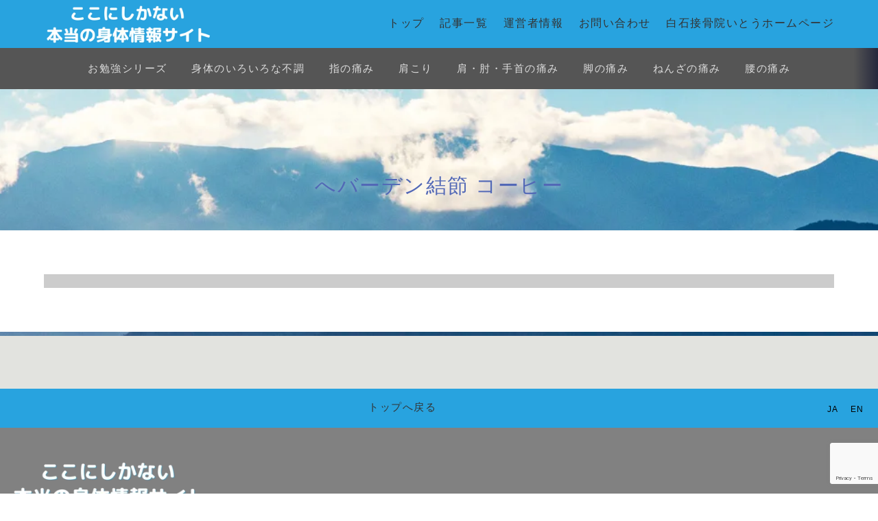

--- FILE ---
content_type: text/html; charset=UTF-8
request_url: https://shiroishisekkotsuin-ito.net/blog/tag/%E3%81%B8%E3%83%90%E3%83%BC%E3%83%87%E3%83%B3%E7%B5%90%E7%AF%80-%E3%82%B3%E3%83%BC%E3%83%92%E3%83%BC/
body_size: 11455
content:
<!doctype html>
<html lang="ja" class="no-js">
<head>
<!-- Google tag (gtag.js) -->
<script async src="https://www.googletagmanager.com/gtag/js?id=G-TDX3ZZRHC6"></script>
<script>
  window.dataLayer = window.dataLayer || [];
  function gtag(){dataLayer.push(arguments);}
  gtag('js', new Date());

  gtag('config', 'G-TDX3ZZRHC6');
</script>
<!-- Google Tag Manager -->
<script>(function(w,d,s,l,i){w[l]=w[l]||[];w[l].push({'gtm.start':
new Date().getTime(),event:'gtm.js'});var f=d.getElementsByTagName(s)[0],
j=d.createElement(s),dl=l!='dataLayer'?'&l='+l:'';j.async=true;j.src=
'https://www.googletagmanager.com/gtm.js?id='+i+dl;f.parentNode.insertBefore(j,f);
})(window,document,'script','dataLayer','GTM-M29RJDQ');</script>
<!-- End Google Tag Manager -->
<!-- Google tag (gtag.js) -->
	<meta charset="UTF-8">
	<meta name="viewport" content="width=device-width, initial-scale=1">
	<title>
へバーデン結節 コーヒー | ここにしかない本当の身体情報サイト</title>
    <meta name="description" content="へバーデン結節 コーヒーについて。ここにしかない本当の身体情報サイトあなたの知りたい、あなたのための情報はここに。現役の柔道整復師による身体の総合情報サイト">
    <meta name="keywords" content="">
	<meta name="twitter:card" content="summary_large_image">
<meta name="twitter:url" content="" />
<meta name="twitter:domain" content="shiroishisekkotsuin-ito.net" />
            <link rel="canonical" href="https://shiroishisekkotsuin-ito.net/tag/%e3%81%b8%e3%83%90%e3%83%bc%e3%83%87%e3%83%b3%e7%b5%90%e7%af%80-%e3%82%b3%e3%83%bc%e3%83%92%e3%83%bc/" />
    
<meta property="og:locale" content="ja_JP" />
<meta property="og:type" content="article" />
<meta property="og:title" content="" />
<meta property="og:url" content="https://shiroishisekkotsuin-ito.net/tag/%e3%81%b8%e3%83%90%e3%83%bc%e3%83%87%e3%83%b3%e7%b5%90%e7%af%80-%e3%82%b3%e3%83%bc%e3%83%92%e3%83%bc/" />
<meta property="og:site_name" content="ここにしかない本当の身体情報サイト" />
<meta property="og:image"  content="" />


	<link rel="stylesheet" href="https://stackpath.bootstrapcdn.com/bootstrap/4.3.1/css/bootstrap.min.css" integrity="sha384-ggOyR0iXCbMQv3Xipma34MD+dH/1fQ784/j6cY/iJTQUOhcWr7x9JvoRxT2MZw1T" crossorigin="anonymous">
	<link rel="stylesheet" href="https://shiroishisekkotsuin-ito.net/wp-content/themes/webmapro/css/webma.css">
	<link rel="stylesheet" href="https://use.fontawesome.com/releases/v5.8.2/css/all.css" integrity="sha384-oS3vJWv+0UjzBfQzYUhtDYW+Pj2yciDJxpsK1OYPAYjqT085Qq/1cq5FLXAZQ7Ay" crossorigin="anonymous">
    <link rel="stylesheet" type="text/css" href="https://shiroishisekkotsuin-ito.net/wp-content/themes/webmapro/assets/font-awesome-4.7.0/css/font-awesome.min.css">
    <link rel="stylesheet" href="https://shiroishisekkotsuin-ito.net/wp-content/themes/webmapro/assets/glyphicons/icomoon/style.css">
  	<style type="text/css">
.btn-outline-webma {color:#333333;background-color: transparent;background-image: none;border-color: #333333;}
.btn-webma{background-color:#28A3DF;color:#333333;}
.navbar-toggler i{color:#333333;}
a:hover,.text-webma{color:#28A3DF;text-decoration: none;}
a.navbar-brand:hover,a.btn:hover{color:#333333;}
.dropdown-menu a,.dropdown-menu a:hover{color:#28A3DF;}
.dropdown-menu a:active{color:#333333;background-color:#28A3DF;}
/*blockquote:before{background:#28A3DF;}*/
blockquote:after{border-left: 19px solid #28A3DF;border-right: 19px solid #28A3DF;}
.cd-overlay{background-color: rgba(40,163,223, 0.8);}
.cd-primary-nav > li > a.selected {color: #28A3DF;box-shadow: inset 0 -2px 0 #28A3DF;}
.cd-primary-nav .cd-secondary-nav > li > a,.cd-primary-nav .cd-secondary-nav > li > a,.cd-primary-nav > li > a:hover,.cd-primary-nav .cd-nav-gallery .cd-nav-item h3,.cd-primary-nav .see-all a,.cd-primary-nav .cd-nav-icons .cd-nav-item h3,.cd-primary-nav .cd-secondary-nav a:hover{color: #28A3DF;}
.cd-auto-hide-header{background-color:#28A3DF;}
.cd-primary-nav > ul a {color:#28A3DF;}
.pagetop{background-color:#28A3DF;padding:1%;}
.pagetop a{color:#333333;}
.article h3{border-left: 5px solid #28A3DF;}
.article h2{border-bottom: 3px solid #28A3DF;}
@media only screen and (min-width: 1024px) {
.cd-primary-nav > ul a{color:#333333;}
}
</style><link rel="manifest" href="https://shiroishisekkotsuin-ito.net/manifest.json">
<meta content="#28A3DF" name="theme-color">
<link rel="apple-touch-icon" href="https://shiroishisekkotsuin-ito.net/shiroishi_joho_512.png" sizes="512x512">
<meta name="apple-mobile-web-app-title" content="ここにしかない本当の身体情報サイト・現役の柔道整復師による身体の総合情報">
<meta name="apple-mobile-web-app-capable" content="yes">
    <!--構造化データを出力-->
<meta name='robots' content='max-image-preview:large' />
<style id='wp-img-auto-sizes-contain-inline-css' type='text/css'>
img:is([sizes=auto i],[sizes^="auto," i]){contain-intrinsic-size:3000px 1500px}
/*# sourceURL=wp-img-auto-sizes-contain-inline-css */
</style>
<style id='wp-block-library-inline-css' type='text/css'>
:root{--wp-block-synced-color:#7a00df;--wp-block-synced-color--rgb:122,0,223;--wp-bound-block-color:var(--wp-block-synced-color);--wp-editor-canvas-background:#ddd;--wp-admin-theme-color:#007cba;--wp-admin-theme-color--rgb:0,124,186;--wp-admin-theme-color-darker-10:#006ba1;--wp-admin-theme-color-darker-10--rgb:0,107,160.5;--wp-admin-theme-color-darker-20:#005a87;--wp-admin-theme-color-darker-20--rgb:0,90,135;--wp-admin-border-width-focus:2px}@media (min-resolution:192dpi){:root{--wp-admin-border-width-focus:1.5px}}.wp-element-button{cursor:pointer}:root .has-very-light-gray-background-color{background-color:#eee}:root .has-very-dark-gray-background-color{background-color:#313131}:root .has-very-light-gray-color{color:#eee}:root .has-very-dark-gray-color{color:#313131}:root .has-vivid-green-cyan-to-vivid-cyan-blue-gradient-background{background:linear-gradient(135deg,#00d084,#0693e3)}:root .has-purple-crush-gradient-background{background:linear-gradient(135deg,#34e2e4,#4721fb 50%,#ab1dfe)}:root .has-hazy-dawn-gradient-background{background:linear-gradient(135deg,#faaca8,#dad0ec)}:root .has-subdued-olive-gradient-background{background:linear-gradient(135deg,#fafae1,#67a671)}:root .has-atomic-cream-gradient-background{background:linear-gradient(135deg,#fdd79a,#004a59)}:root .has-nightshade-gradient-background{background:linear-gradient(135deg,#330968,#31cdcf)}:root .has-midnight-gradient-background{background:linear-gradient(135deg,#020381,#2874fc)}:root{--wp--preset--font-size--normal:16px;--wp--preset--font-size--huge:42px}.has-regular-font-size{font-size:1em}.has-larger-font-size{font-size:2.625em}.has-normal-font-size{font-size:var(--wp--preset--font-size--normal)}.has-huge-font-size{font-size:var(--wp--preset--font-size--huge)}.has-text-align-center{text-align:center}.has-text-align-left{text-align:left}.has-text-align-right{text-align:right}.has-fit-text{white-space:nowrap!important}#end-resizable-editor-section{display:none}.aligncenter{clear:both}.items-justified-left{justify-content:flex-start}.items-justified-center{justify-content:center}.items-justified-right{justify-content:flex-end}.items-justified-space-between{justify-content:space-between}.screen-reader-text{border:0;clip-path:inset(50%);height:1px;margin:-1px;overflow:hidden;padding:0;position:absolute;width:1px;word-wrap:normal!important}.screen-reader-text:focus{background-color:#ddd;clip-path:none;color:#444;display:block;font-size:1em;height:auto;left:5px;line-height:normal;padding:15px 23px 14px;text-decoration:none;top:5px;width:auto;z-index:100000}html :where(.has-border-color){border-style:solid}html :where([style*=border-top-color]){border-top-style:solid}html :where([style*=border-right-color]){border-right-style:solid}html :where([style*=border-bottom-color]){border-bottom-style:solid}html :where([style*=border-left-color]){border-left-style:solid}html :where([style*=border-width]){border-style:solid}html :where([style*=border-top-width]){border-top-style:solid}html :where([style*=border-right-width]){border-right-style:solid}html :where([style*=border-bottom-width]){border-bottom-style:solid}html :where([style*=border-left-width]){border-left-style:solid}html :where(img[class*=wp-image-]){height:auto;max-width:100%}:where(figure){margin:0 0 1em}html :where(.is-position-sticky){--wp-admin--admin-bar--position-offset:var(--wp-admin--admin-bar--height,0px)}@media screen and (max-width:600px){html :where(.is-position-sticky){--wp-admin--admin-bar--position-offset:0px}}

/*# sourceURL=wp-block-library-inline-css */
</style><style id='global-styles-inline-css' type='text/css'>
:root{--wp--preset--aspect-ratio--square: 1;--wp--preset--aspect-ratio--4-3: 4/3;--wp--preset--aspect-ratio--3-4: 3/4;--wp--preset--aspect-ratio--3-2: 3/2;--wp--preset--aspect-ratio--2-3: 2/3;--wp--preset--aspect-ratio--16-9: 16/9;--wp--preset--aspect-ratio--9-16: 9/16;--wp--preset--color--black: #000000;--wp--preset--color--cyan-bluish-gray: #abb8c3;--wp--preset--color--white: #ffffff;--wp--preset--color--pale-pink: #f78da7;--wp--preset--color--vivid-red: #cf2e2e;--wp--preset--color--luminous-vivid-orange: #ff6900;--wp--preset--color--luminous-vivid-amber: #fcb900;--wp--preset--color--light-green-cyan: #7bdcb5;--wp--preset--color--vivid-green-cyan: #00d084;--wp--preset--color--pale-cyan-blue: #8ed1fc;--wp--preset--color--vivid-cyan-blue: #0693e3;--wp--preset--color--vivid-purple: #9b51e0;--wp--preset--gradient--vivid-cyan-blue-to-vivid-purple: linear-gradient(135deg,rgb(6,147,227) 0%,rgb(155,81,224) 100%);--wp--preset--gradient--light-green-cyan-to-vivid-green-cyan: linear-gradient(135deg,rgb(122,220,180) 0%,rgb(0,208,130) 100%);--wp--preset--gradient--luminous-vivid-amber-to-luminous-vivid-orange: linear-gradient(135deg,rgb(252,185,0) 0%,rgb(255,105,0) 100%);--wp--preset--gradient--luminous-vivid-orange-to-vivid-red: linear-gradient(135deg,rgb(255,105,0) 0%,rgb(207,46,46) 100%);--wp--preset--gradient--very-light-gray-to-cyan-bluish-gray: linear-gradient(135deg,rgb(238,238,238) 0%,rgb(169,184,195) 100%);--wp--preset--gradient--cool-to-warm-spectrum: linear-gradient(135deg,rgb(74,234,220) 0%,rgb(151,120,209) 20%,rgb(207,42,186) 40%,rgb(238,44,130) 60%,rgb(251,105,98) 80%,rgb(254,248,76) 100%);--wp--preset--gradient--blush-light-purple: linear-gradient(135deg,rgb(255,206,236) 0%,rgb(152,150,240) 100%);--wp--preset--gradient--blush-bordeaux: linear-gradient(135deg,rgb(254,205,165) 0%,rgb(254,45,45) 50%,rgb(107,0,62) 100%);--wp--preset--gradient--luminous-dusk: linear-gradient(135deg,rgb(255,203,112) 0%,rgb(199,81,192) 50%,rgb(65,88,208) 100%);--wp--preset--gradient--pale-ocean: linear-gradient(135deg,rgb(255,245,203) 0%,rgb(182,227,212) 50%,rgb(51,167,181) 100%);--wp--preset--gradient--electric-grass: linear-gradient(135deg,rgb(202,248,128) 0%,rgb(113,206,126) 100%);--wp--preset--gradient--midnight: linear-gradient(135deg,rgb(2,3,129) 0%,rgb(40,116,252) 100%);--wp--preset--font-size--small: 13px;--wp--preset--font-size--medium: 20px;--wp--preset--font-size--large: 36px;--wp--preset--font-size--x-large: 42px;--wp--preset--spacing--20: 0.44rem;--wp--preset--spacing--30: 0.67rem;--wp--preset--spacing--40: 1rem;--wp--preset--spacing--50: 1.5rem;--wp--preset--spacing--60: 2.25rem;--wp--preset--spacing--70: 3.38rem;--wp--preset--spacing--80: 5.06rem;--wp--preset--shadow--natural: 6px 6px 9px rgba(0, 0, 0, 0.2);--wp--preset--shadow--deep: 12px 12px 50px rgba(0, 0, 0, 0.4);--wp--preset--shadow--sharp: 6px 6px 0px rgba(0, 0, 0, 0.2);--wp--preset--shadow--outlined: 6px 6px 0px -3px rgb(255, 255, 255), 6px 6px rgb(0, 0, 0);--wp--preset--shadow--crisp: 6px 6px 0px rgb(0, 0, 0);}:where(.is-layout-flex){gap: 0.5em;}:where(.is-layout-grid){gap: 0.5em;}body .is-layout-flex{display: flex;}.is-layout-flex{flex-wrap: wrap;align-items: center;}.is-layout-flex > :is(*, div){margin: 0;}body .is-layout-grid{display: grid;}.is-layout-grid > :is(*, div){margin: 0;}:where(.wp-block-columns.is-layout-flex){gap: 2em;}:where(.wp-block-columns.is-layout-grid){gap: 2em;}:where(.wp-block-post-template.is-layout-flex){gap: 1.25em;}:where(.wp-block-post-template.is-layout-grid){gap: 1.25em;}.has-black-color{color: var(--wp--preset--color--black) !important;}.has-cyan-bluish-gray-color{color: var(--wp--preset--color--cyan-bluish-gray) !important;}.has-white-color{color: var(--wp--preset--color--white) !important;}.has-pale-pink-color{color: var(--wp--preset--color--pale-pink) !important;}.has-vivid-red-color{color: var(--wp--preset--color--vivid-red) !important;}.has-luminous-vivid-orange-color{color: var(--wp--preset--color--luminous-vivid-orange) !important;}.has-luminous-vivid-amber-color{color: var(--wp--preset--color--luminous-vivid-amber) !important;}.has-light-green-cyan-color{color: var(--wp--preset--color--light-green-cyan) !important;}.has-vivid-green-cyan-color{color: var(--wp--preset--color--vivid-green-cyan) !important;}.has-pale-cyan-blue-color{color: var(--wp--preset--color--pale-cyan-blue) !important;}.has-vivid-cyan-blue-color{color: var(--wp--preset--color--vivid-cyan-blue) !important;}.has-vivid-purple-color{color: var(--wp--preset--color--vivid-purple) !important;}.has-black-background-color{background-color: var(--wp--preset--color--black) !important;}.has-cyan-bluish-gray-background-color{background-color: var(--wp--preset--color--cyan-bluish-gray) !important;}.has-white-background-color{background-color: var(--wp--preset--color--white) !important;}.has-pale-pink-background-color{background-color: var(--wp--preset--color--pale-pink) !important;}.has-vivid-red-background-color{background-color: var(--wp--preset--color--vivid-red) !important;}.has-luminous-vivid-orange-background-color{background-color: var(--wp--preset--color--luminous-vivid-orange) !important;}.has-luminous-vivid-amber-background-color{background-color: var(--wp--preset--color--luminous-vivid-amber) !important;}.has-light-green-cyan-background-color{background-color: var(--wp--preset--color--light-green-cyan) !important;}.has-vivid-green-cyan-background-color{background-color: var(--wp--preset--color--vivid-green-cyan) !important;}.has-pale-cyan-blue-background-color{background-color: var(--wp--preset--color--pale-cyan-blue) !important;}.has-vivid-cyan-blue-background-color{background-color: var(--wp--preset--color--vivid-cyan-blue) !important;}.has-vivid-purple-background-color{background-color: var(--wp--preset--color--vivid-purple) !important;}.has-black-border-color{border-color: var(--wp--preset--color--black) !important;}.has-cyan-bluish-gray-border-color{border-color: var(--wp--preset--color--cyan-bluish-gray) !important;}.has-white-border-color{border-color: var(--wp--preset--color--white) !important;}.has-pale-pink-border-color{border-color: var(--wp--preset--color--pale-pink) !important;}.has-vivid-red-border-color{border-color: var(--wp--preset--color--vivid-red) !important;}.has-luminous-vivid-orange-border-color{border-color: var(--wp--preset--color--luminous-vivid-orange) !important;}.has-luminous-vivid-amber-border-color{border-color: var(--wp--preset--color--luminous-vivid-amber) !important;}.has-light-green-cyan-border-color{border-color: var(--wp--preset--color--light-green-cyan) !important;}.has-vivid-green-cyan-border-color{border-color: var(--wp--preset--color--vivid-green-cyan) !important;}.has-pale-cyan-blue-border-color{border-color: var(--wp--preset--color--pale-cyan-blue) !important;}.has-vivid-cyan-blue-border-color{border-color: var(--wp--preset--color--vivid-cyan-blue) !important;}.has-vivid-purple-border-color{border-color: var(--wp--preset--color--vivid-purple) !important;}.has-vivid-cyan-blue-to-vivid-purple-gradient-background{background: var(--wp--preset--gradient--vivid-cyan-blue-to-vivid-purple) !important;}.has-light-green-cyan-to-vivid-green-cyan-gradient-background{background: var(--wp--preset--gradient--light-green-cyan-to-vivid-green-cyan) !important;}.has-luminous-vivid-amber-to-luminous-vivid-orange-gradient-background{background: var(--wp--preset--gradient--luminous-vivid-amber-to-luminous-vivid-orange) !important;}.has-luminous-vivid-orange-to-vivid-red-gradient-background{background: var(--wp--preset--gradient--luminous-vivid-orange-to-vivid-red) !important;}.has-very-light-gray-to-cyan-bluish-gray-gradient-background{background: var(--wp--preset--gradient--very-light-gray-to-cyan-bluish-gray) !important;}.has-cool-to-warm-spectrum-gradient-background{background: var(--wp--preset--gradient--cool-to-warm-spectrum) !important;}.has-blush-light-purple-gradient-background{background: var(--wp--preset--gradient--blush-light-purple) !important;}.has-blush-bordeaux-gradient-background{background: var(--wp--preset--gradient--blush-bordeaux) !important;}.has-luminous-dusk-gradient-background{background: var(--wp--preset--gradient--luminous-dusk) !important;}.has-pale-ocean-gradient-background{background: var(--wp--preset--gradient--pale-ocean) !important;}.has-electric-grass-gradient-background{background: var(--wp--preset--gradient--electric-grass) !important;}.has-midnight-gradient-background{background: var(--wp--preset--gradient--midnight) !important;}.has-small-font-size{font-size: var(--wp--preset--font-size--small) !important;}.has-medium-font-size{font-size: var(--wp--preset--font-size--medium) !important;}.has-large-font-size{font-size: var(--wp--preset--font-size--large) !important;}.has-x-large-font-size{font-size: var(--wp--preset--font-size--x-large) !important;}
/*# sourceURL=global-styles-inline-css */
</style>

<style id='classic-theme-styles-inline-css' type='text/css'>
/*! This file is auto-generated */
.wp-block-button__link{color:#fff;background-color:#32373c;border-radius:9999px;box-shadow:none;text-decoration:none;padding:calc(.667em + 2px) calc(1.333em + 2px);font-size:1.125em}.wp-block-file__button{background:#32373c;color:#fff;text-decoration:none}
/*# sourceURL=/wp-includes/css/classic-themes.min.css */
</style>
<link rel='stylesheet' id='contact-form-7-css' href='https://shiroishisekkotsuin-ito.net/wp-content/plugins/contact-form-7/includes/css/styles.css?ver=6.1.4' type='text/css' media='all' />
<link rel='stylesheet' id='toc-screen-css' href='https://shiroishisekkotsuin-ito.net/wp-content/plugins/table-of-contents-plus/screen.min.css?ver=2411.1' type='text/css' media='all' />
<style id='toc-screen-inline-css' type='text/css'>
div#toc_container {width: 100%;}
/*# sourceURL=toc-screen-inline-css */
</style>
<link rel='stylesheet' id='dashicons-css' href='https://shiroishisekkotsuin-ito.net/wp-includes/css/dashicons.min.css?ver=6.9' type='text/css' media='all' />
<link rel='stylesheet' id='thickbox-css' href='https://shiroishisekkotsuin-ito.net/wp-includes/js/thickbox/thickbox.css?ver=6.9' type='text/css' media='all' />
<script type="text/javascript" src="https://shiroishisekkotsuin-ito.net/wp-includes/js/jquery/jquery.min.js?ver=3.7.1" id="jquery-core-js"></script>
<script type="text/javascript" src="https://shiroishisekkotsuin-ito.net/wp-includes/js/jquery/jquery-migrate.min.js?ver=3.4.1" id="jquery-migrate-js"></script>
<link rel="https://api.w.org/" href="https://shiroishisekkotsuin-ito.net/wp-json/" /><link rel="alternate" title="JSON" type="application/json" href="https://shiroishisekkotsuin-ito.net/wp-json/wp/v2/tags/1722" />	<link rel="stylesheet" href="https://shiroishisekkotsuin-ito.net/wp-content/themes/webmapro/style.css">
<script async src="https://pagead2.googlesyndication.com/pagead/js/adsbygoogle.js?client=ca-pub-4886342119874923" crossorigin="anonymous"></script>
<link rel="dns-prefetch" href="//googleads.g.doubleclick.net/">
<link rel="dns-prefetch" href="//adclick.g.doubleclick.net/">
<link rel = "dns-prefetch" href = "//doubleclickbygoogle.com/">
<link rel = "dns-prefetch" href = "//pagead2.googlesyndication.com/">
<link rel = "dns-prefetch" href = "//www.googletagservices.com/">
<link rel = "dns-prefetch" href = "//www.googletagmanager.com/">
<link rel = "dns-prefetch" href = "//pixel.rubiconproject.com/">
<link rel = "dns-prefetch" href = "//tpc.googlesyndication.com/">
<link rel = "dns-prefetch" href = "//connect.facebook.net/">
<link rel = "dns-prefetch" href = "//webma-analytics.com/">
<link rel = "dns-prefetch" href = "//use.fontawesome.com/">
<link rel = "dns-prefetch" href = "//www17.a8.net/">
<link rel = "dns-prefetch" href = "//www22.a8.net/">
<link rel = "dns-prefetch" href = "//www14.a8.net/">
<link rel = "dns-prefetch" href = "//www19.a8.net/">
<link rel = "dns-prefetch" href = "//ads.as.criteo.com/">
<!-- Quantcast Choice. Consent Manager Tag v2.0 (for TCF 2.0) -->
<script type="text/javascript" async=true>
(function() {
  var host = 'www.themoneytizer.com';
  var element = document.createElement('script');
  var firstScript = document.getElementsByTagName('script')[0];
  var url = 'https://cmp.quantcast.com'
    .concat('/choice/', '6Fv0cGNfc_bw8', '/', host, '/choice.js');
  var uspTries = 0;
  var uspTriesLimit = 3;
  element.async = true;
  element.type = 'text/javascript';
  element.src = url;

  firstScript.parentNode.insertBefore(element, firstScript);

  function makeStub() {
    var TCF_LOCATOR_NAME = '__tcfapiLocator';
    var queue = [];
    var win = window;
    var cmpFrame;

    function addFrame() {
      var doc = win.document;
      var otherCMP = !!(win.frames[TCF_LOCATOR_NAME]);

      if (!otherCMP) {
        if (doc.body) {
          var iframe = doc.createElement('iframe');

          iframe.style.cssText = 'display:none';
          iframe.name = TCF_LOCATOR_NAME;
          doc.body.appendChild(iframe);
        } else {
          setTimeout(addFrame, 5);
        }
      }
      return !otherCMP;
    }

    function tcfAPIHandler() {
      var gdprApplies;
      var args = arguments;

      if (!args.length) {
        return queue;
      } else if (args[0] === 'setGdprApplies') {
        if (
          args.length > 3 &&
          args[2] === 2 &&
          typeof args[3] === 'boolean'
        ) {
          gdprApplies = args[3];
          if (typeof args[2] === 'function') {
            args[2]('set', true);
          }
        }
      } else if (args[0] === 'ping') {
        var retr = {
          gdprApplies: gdprApplies,
          cmpLoaded: false,
          cmpStatus: 'stub'
        };

        if (typeof args[2] === 'function') {
          args[2](retr);
        }
      } else {
        if(args[0] === 'init' && typeof args[3] === 'object') {
          args[3] = { ...args[3], tag_version: 'V2' };
        }
        queue.push(args);
      }
    }

    function postMessageEventHandler(event) {
      var msgIsString = typeof event.data === 'string';
      var json = {};

      try {
        if (msgIsString) {
          json = JSON.parse(event.data);
        } else {
          json = event.data;
        }
      } catch (ignore) {}

      var payload = json.__tcfapiCall;

      if (payload) {
        window.__tcfapi(
          payload.command,
          payload.version,
          function(retValue, success) {
            var returnMsg = {
              __tcfapiReturn: {
                returnValue: retValue,
                success: success,
                callId: payload.callId
              }
            };
            if (msgIsString) {
              returnMsg = JSON.stringify(returnMsg);
            }
            if (event && event.source && event.source.postMessage) {
              event.source.postMessage(returnMsg, '*');
            }
          },
          payload.parameter
        );
      }
    }

    while (win) {
      try {
        if (win.frames[TCF_LOCATOR_NAME]) {
          cmpFrame = win;
          break;
        }
      } catch (ignore) {}

      if (win === window.top) {
        break;
      }
      win = win.parent;
    }
    if (!cmpFrame) {
      addFrame();
      win.__tcfapi = tcfAPIHandler;
      win.addEventListener('message', postMessageEventHandler, false);
    }
  };

  makeStub();

  var uspStubFunction = function() {
    var arg = arguments;
    if (typeof window.__uspapi !== uspStubFunction) {
      setTimeout(function() {
        if (typeof window.__uspapi !== 'undefined') {
          window.__uspapi.apply(window.__uspapi, arg);
        }
      }, 500);
    }
  };

  var checkIfUspIsReady = function() {
    uspTries++;
    if (window.__uspapi === uspStubFunction && uspTries < uspTriesLimit) {
      console.warn('USP is not accessible');
    } else {
      clearInterval(uspInterval);
    }
  };

  if (typeof window.__uspapi === 'undefined') {
    window.__uspapi = uspStubFunction;
    var uspInterval = setInterval(checkIfUspIsReady, 6000);
  }
})();
</script>
<!-- End Quantcast Choice. Consent Manager Tag v2.0 (for TCF 2.0) -->
</head>
<body>
<!-- Google Tag Manager (noscript) -->
<noscript><iframe src="https://www.googletagmanager.com/ns.html?id=GTM-M29RJDQ"
height="0" width="0" style="display:none;visibility:hidden"></iframe></noscript>
<!-- End Google Tag Manager (noscript) -->
<header class="cd-auto-hide-header">
	<div class="logo"><a href="https://shiroishisekkotsuin-ito.net" title="ここにしかない本当の身体情報サイト" rel="home"><img src="https://shiroishisekkotsuin-ito.net/wp-content/uploads/2022/11/logowhite.png" alt="ここにしかない本当の身体情報サイト" /></a></div>

	<nav class="cd-primary-nav">
		<a href="#cd-navigation" class="nav-trigger">
			<span>
				<em aria-hidden="true"></em>
				Menu
			</span>
		</a> <!-- .nav-trigger -->
       <ul id="menu-main_navi cd-navigation"><li  id="menu-item-1281" class="menu-item menu-item-type-post_type menu-item-object-page menu-item-home nav-item nav-item-1281"><a href="https://shiroishisekkotsuin-ito.net/" class="nav-link">トップ</a></li>
<li  id="menu-item-1288" class="menu-item menu-item-type-post_type menu-item-object-page nav-item nav-item-1288"><a href="https://shiroishisekkotsuin-ito.net/%e8%a8%98%e4%ba%8b%e4%b8%80%e8%a6%a7/" class="nav-link">記事一覧</a></li>
<li  id="menu-item-9969" class="menu-item menu-item-type-post_type menu-item-object-page nav-item nav-item-9969"><a href="https://shiroishisekkotsuin-ito.net/%e9%81%8b%e5%96%b6%e8%80%85%e6%83%85%e5%a0%b1/" class="nav-link">運営者情報</a></li>
<li  id="menu-item-9970" class="menu-item menu-item-type-post_type menu-item-object-page nav-item nav-item-9970"><a href="https://shiroishisekkotsuin-ito.net/%e3%81%8a%e5%95%8f%e3%81%84%e5%90%88%e3%82%8f%e3%81%9b/" class="nav-link">お問い合わせ</a></li>
<li  id="menu-item-10011" class="menu-item menu-item-type-custom menu-item-object-custom nav-item nav-item-10011"><a href="https://main.shiroishisekkotsuin-ito.net/" class="nav-link">白石接骨院いとうホームページ</a></li>
</ul>	</nav> <!-- .cd-primary-nav -->
</header> <!-- .cd-auto-hide-header -->

<section class="cd-hero cd-hero-page">
	<div class="cd-hero-content">
		<!-- Slider main container -->
	</div>
</section> <!-- .cd-hero -->


<nav class="cd-secondary-nav">
 			    <ul><li  id="menu-item-10125" class="menu-item menu-item-type-taxonomy menu-item-object-category nav-item nav-item-10125"><a href="https://shiroishisekkotsuin-ito.net/blog/category/%e3%81%8a%e5%8b%89%e5%bc%b7%e3%82%b7%e3%83%aa%e3%83%bc%e3%82%ba/" class="nav-link">お勉強シリーズ</a></li>
<li  id="menu-item-10135" class="menu-item menu-item-type-taxonomy menu-item-object-category nav-item nav-item-10135"><a href="https://shiroishisekkotsuin-ito.net/blog/category/%e8%ba%ab%e4%bd%93%e3%81%ae%e3%81%84%e3%82%8d%e3%81%84%e3%82%8d%e3%81%aa%e4%b8%8d%e8%aa%bf/" class="nav-link">身体のいろいろな不調</a></li>
<li  id="menu-item-10127" class="menu-item menu-item-type-taxonomy menu-item-object-category nav-item nav-item-10127"><a href="https://shiroishisekkotsuin-ito.net/blog/category/%e6%8c%87%e3%81%ae%e7%97%9b%e3%81%bf/" class="nav-link">指の痛み</a></li>
<li  id="menu-item-10128" class="menu-item menu-item-type-taxonomy menu-item-object-category nav-item nav-item-10128"><a href="https://shiroishisekkotsuin-ito.net/blog/category/%e8%82%a9%e3%81%93%e3%82%8a/" class="nav-link">肩こり</a></li>
<li  id="menu-item-10129" class="menu-item menu-item-type-taxonomy menu-item-object-category nav-item nav-item-10129"><a href="https://shiroishisekkotsuin-ito.net/blog/category/%e8%82%a9%e3%83%bb%e8%82%98%e3%83%bb%e6%89%8b%e9%a6%96%e3%81%ae%e7%97%9b%e3%81%bf/" class="nav-link">肩・肘・手首の痛み</a></li>
<li  id="menu-item-10130" class="menu-item menu-item-type-taxonomy menu-item-object-category nav-item nav-item-10130"><a href="https://shiroishisekkotsuin-ito.net/blog/category/%e8%84%9a%e3%81%ae%e7%97%9b%e3%81%bf/" class="nav-link">脚の痛み</a></li>
<li  id="menu-item-10131" class="menu-item menu-item-type-taxonomy menu-item-object-category nav-item nav-item-10131"><a href="https://shiroishisekkotsuin-ito.net/blog/category/%e8%84%9a%e3%81%ae%e7%97%9b%e3%81%bf/%e3%81%ad%e3%82%93%e3%81%96%e3%81%ae%e7%97%9b%e3%81%bf/" class="nav-link">ねんざの痛み</a></li>
<li  id="menu-item-10132" class="menu-item menu-item-type-taxonomy menu-item-object-category nav-item nav-item-10132"><a href="https://shiroishisekkotsuin-ito.net/blog/category/%e8%85%b0%e7%97%9b/" class="nav-link">腰の痛み</a></li>
<li  id="menu-item-10133" class="menu-item menu-item-type-taxonomy menu-item-object-category nav-item nav-item-10133"><a href="https://shiroishisekkotsuin-ito.net/blog/category/%e8%86%9d%e3%81%ae%e7%97%9b%e3%81%bf/" class="nav-link">膝の痛み</a></li>
<li  id="menu-item-10136" class="menu-item menu-item-type-taxonomy menu-item-object-category nav-item nav-item-10136"><a href="https://shiroishisekkotsuin-ito.net/blog/category/%e9%a6%96%e3%81%ae%e7%97%9b%e3%81%bf/" class="nav-link">首の痛み</a></li>
<li  id="menu-item-10632" class="menu-item menu-item-type-taxonomy menu-item-object-category nav-item nav-item-10632"><a href="https://shiroishisekkotsuin-ito.net/blog/category/%e7%99%bd%e7%9f%b3%e5%b8%82/" class="nav-link">白石市</a></li>
<li  id="menu-item-10134" class="menu-item menu-item-type-taxonomy menu-item-object-category nav-item nav-item-10134"><a href="https://shiroishisekkotsuin-ito.net/blog/category/%e8%8a%b1%e7%b2%89%e7%97%87/" class="nav-link">花粉症</a></li>
<li  id="menu-item-10126" class="menu-item menu-item-type-taxonomy menu-item-object-category nav-item nav-item-10126"><a href="https://shiroishisekkotsuin-ito.net/blog/category/%e4%ba%a4%e9%80%9a%e4%ba%8b%e6%95%85/" class="nav-link">交通事故</a></li>
</ul></nav> <!-- .cd-secondary-nav -->


	
<section class="container-fluid text-center" style="background-image:url('https://shiroishisekkotsuin-ito.net/wp-content/uploads/2022/11/media_top_000.jpg');background-attachment: fixed;height: 50vh;background-repeat:no-repeat; background-size:cover;background-position:50% 50%;">
<div class="container">
<h1 class="signage-title">
へバーデン結節 コーヒー</h1>
</div>
</section>
	<main class="cd-main-content" style="padding-top: 3%;padding-bottom: 3%!important;">
		<div class="cd-overlay"></div>

			<section>

			<div class="container-large bg-white page-inner">
			

<section id="info-loop-3"  class="webma-block">
<div class="container">
</div>
</section>

<!--CTA-->


<div class="webma_pager"></div>

</section>


			</div>
			</div>
			</section>

	</main>

<div class="pagetop-wrap">
<div class="row">
    <div class="col-lg-11 col-md-10 pagetop text-center"><a href="#wrap">トップへ戻る</a></div>  
    <div class="col-lg-1 col-md-2 pagetop-lang">
        <ul class="footer-links right secondary-font">
          <li><a href="https://shiroishisekkotsuin-ito.net/en">EN</a></li>
          <li><a href="https://shiroishisekkotsuin-ito.net/">JA</a></li>
       </ul>
   </div>
</div>
</div>
<div class="btm-content">
	<div class="container-fluid" style="padding-top: 3%;padding-bottom: 3%!important;">
		<div class="container-large">
			<div class="row">
				<div class="col-md-3">
		        <a href="https://shiroishisekkotsuin-ito.net/">
				<img src="https://shiroishisekkotsuin-ito.net/wp-content/uploads/2022/11/logowhite.png" alt="ここにしかない本当の身体情報サイト" class="footer_logo_img">
		        </a>
				<div class="footer_description">
				あなたの知りたい、あなたのための情報はここに。現役の柔道整復師による身体の総合情報サイト				</div>
				</div>
				<div class="col-md-3">
								</div>
				<div class="col-md-3">
								</div>
				<div class="col-md-3">
								</div>
			</div>
		</div>
	</div>
</div>
<footer>
<div class="copylight text-center py-5">Copyright &copy; <a href="https://shiroishisekkotsuin-ito.net/" rel="home">仙南 白石接骨院いとう</a> All Rights Reserved.</div>
</footer>
<!--<div class="fixed-pagefooter btn-term-submit d-xl-none">
	<div class="row text-center mx-1">
		<div class="col-6 pt-2 pb-2">
		<a href="tel:0224-25-8611" class="btn btn-warning btn-block"><small><i class="fa fa-phone" aria-hidden="true"></i> 電話する</small></a>
		</div>
		<div class="col-6 pt-2 pb-2">
		<a href="https://shiroishisekkotsuin-ito.net/お問い合わせ" class="btn btn-warning btn-block"><small><i class="fa fa-envelope-o" aria-hidden="true"></i> お問い合わせ</small></a>
		</div>
	</div>
</div>-->
<script type="speculationrules">
{"prefetch":[{"source":"document","where":{"and":[{"href_matches":"/*"},{"not":{"href_matches":["/wp-*.php","/wp-admin/*","/wp-content/uploads/*","/wp-content/*","/wp-content/plugins/*","/wp-content/themes/webmapro/*","/*\\?(.+)"]}},{"not":{"selector_matches":"a[rel~=\"nofollow\"]"}},{"not":{"selector_matches":".no-prefetch, .no-prefetch a"}}]},"eagerness":"conservative"}]}
</script>
<div id="105673-6"><script src="//ads.themoneytizer.com/s/gen.js?type=6"></script><script src="//ads.themoneytizer.com/s/requestform.js?siteId=105673&formatId=6"></script></div><script type="text/javascript" src="https://shiroishisekkotsuin-ito.net/wp-includes/js/dist/hooks.min.js?ver=dd5603f07f9220ed27f1" id="wp-hooks-js"></script>
<script type="text/javascript" src="https://shiroishisekkotsuin-ito.net/wp-includes/js/dist/i18n.min.js?ver=c26c3dc7bed366793375" id="wp-i18n-js"></script>
<script type="text/javascript" id="wp-i18n-js-after">
/* <![CDATA[ */
wp.i18n.setLocaleData( { 'text direction\u0004ltr': [ 'ltr' ] } );
//# sourceURL=wp-i18n-js-after
/* ]]> */
</script>
<script type="text/javascript" src="https://shiroishisekkotsuin-ito.net/wp-content/plugins/contact-form-7/includes/swv/js/index.js?ver=6.1.4" id="swv-js"></script>
<script type="text/javascript" id="contact-form-7-js-translations">
/* <![CDATA[ */
( function( domain, translations ) {
	var localeData = translations.locale_data[ domain ] || translations.locale_data.messages;
	localeData[""].domain = domain;
	wp.i18n.setLocaleData( localeData, domain );
} )( "contact-form-7", {"translation-revision-date":"2025-11-30 08:12:23+0000","generator":"GlotPress\/4.0.3","domain":"messages","locale_data":{"messages":{"":{"domain":"messages","plural-forms":"nplurals=1; plural=0;","lang":"ja_JP"},"This contact form is placed in the wrong place.":["\u3053\u306e\u30b3\u30f3\u30bf\u30af\u30c8\u30d5\u30a9\u30fc\u30e0\u306f\u9593\u9055\u3063\u305f\u4f4d\u7f6e\u306b\u7f6e\u304b\u308c\u3066\u3044\u307e\u3059\u3002"],"Error:":["\u30a8\u30e9\u30fc:"]}},"comment":{"reference":"includes\/js\/index.js"}} );
//# sourceURL=contact-form-7-js-translations
/* ]]> */
</script>
<script type="text/javascript" id="contact-form-7-js-before">
/* <![CDATA[ */
var wpcf7 = {
    "api": {
        "root": "https:\/\/shiroishisekkotsuin-ito.net\/wp-json\/",
        "namespace": "contact-form-7\/v1"
    }
};
//# sourceURL=contact-form-7-js-before
/* ]]> */
</script>
<script type="text/javascript" src="https://shiroishisekkotsuin-ito.net/wp-content/plugins/contact-form-7/includes/js/index.js?ver=6.1.4" id="contact-form-7-js"></script>
<script type="text/javascript" id="toc-front-js-extra">
/* <![CDATA[ */
var tocplus = {"visibility_show":"show","visibility_hide":"hide","width":"100%"};
//# sourceURL=toc-front-js-extra
/* ]]> */
</script>
<script type="text/javascript" src="https://shiroishisekkotsuin-ito.net/wp-content/plugins/table-of-contents-plus/front.min.js?ver=2411.1" id="toc-front-js"></script>
<script type="text/javascript" id="thickbox-js-extra">
/* <![CDATA[ */
var thickboxL10n = {"next":"\u6b21\u3078 \u003E","prev":"\u003C \u524d\u3078","image":"\u753b\u50cf","of":"/","close":"\u9589\u3058\u308b","noiframes":"\u3053\u306e\u6a5f\u80fd\u3067\u306f iframe \u304c\u5fc5\u8981\u3067\u3059\u3002\u73fe\u5728 iframe \u3092\u7121\u52b9\u5316\u3057\u3066\u3044\u308b\u304b\u3001\u5bfe\u5fdc\u3057\u3066\u3044\u306a\u3044\u30d6\u30e9\u30a6\u30b6\u30fc\u3092\u4f7f\u3063\u3066\u3044\u308b\u3088\u3046\u3067\u3059\u3002","loadingAnimation":"https://shiroishisekkotsuin-ito.net/wp-includes/js/thickbox/loadingAnimation.gif"};
//# sourceURL=thickbox-js-extra
/* ]]> */
</script>
<script type="text/javascript" src="https://shiroishisekkotsuin-ito.net/wp-includes/js/thickbox/thickbox.js?ver=3.1-20121105" id="thickbox-js"></script>
<script type="text/javascript" src="https://www.google.com/recaptcha/api.js?render=6LetXCUaAAAAAEjKac5NJg3kNeEJRlXN7D4aSCHU&amp;ver=3.0" id="google-recaptcha-js"></script>
<script type="text/javascript" src="https://shiroishisekkotsuin-ito.net/wp-includes/js/dist/vendor/wp-polyfill.min.js?ver=3.15.0" id="wp-polyfill-js"></script>
<script type="text/javascript" id="wpcf7-recaptcha-js-before">
/* <![CDATA[ */
var wpcf7_recaptcha = {
    "sitekey": "6LetXCUaAAAAAEjKac5NJg3kNeEJRlXN7D4aSCHU",
    "actions": {
        "homepage": "homepage",
        "contactform": "contactform"
    }
};
//# sourceURL=wpcf7-recaptcha-js-before
/* ]]> */
</script>
<script type="text/javascript" src="https://shiroishisekkotsuin-ito.net/wp-content/plugins/contact-form-7/modules/recaptcha/index.js?ver=6.1.4" id="wpcf7-recaptcha-js"></script>
<script src="https://shiroishisekkotsuin-ito.net/wp-content/themes/webmapro/js/jquery-2.1.1.js"></script>
<script src="https://shiroishisekkotsuin-ito.net/wp-content/themes/webmapro/js/jquery.mobile.custom.min.js"></script>
<script src="https://shiroishisekkotsuin-ito.net/wp-content/themes/webmapro/js/modernizr.js"></script>
<script src="https://shiroishisekkotsuin-ito.net/wp-content/themes/webmapro/assets/bootstrap4/js/bootstrap.min.js"></script>


<!--<script src="https://ajax.googleapis.com/ajax/libs/jquery/3.0.0/jquery.min.js"></script>-->
<script src="https://shiroishisekkotsuin-ito.net/wp-content/themes/webmapro/js/main.js"></script> <!-- Resource jQuery -->
<script async>
"serviceWorker"in navigator&&navigator.serviceWorker.register("/serviceWorker.js");
</script>
<div id="fb-root"></div>
<script>(function(d, s, id) {
  var js, fjs = d.getElementsByTagName(s)[0];
  if (d.getElementById(id)) return;
  js = d.createElement(s); js.id = id;
  js.src = 'https://connect.facebook.net/ja_JP/sdk.js#xfbml=1&version=v2.11';
  fjs.parentNode.insertBefore(js, fjs);
}(document, 'script', 'facebook-jssdk'));</script>
</body>
</html>

--- FILE ---
content_type: text/html; charset=utf-8
request_url: https://www.google.com/recaptcha/api2/anchor?ar=1&k=6LetXCUaAAAAAEjKac5NJg3kNeEJRlXN7D4aSCHU&co=aHR0cHM6Ly9zaGlyb2lzaGlzZWtrb3RzdWluLWl0by5uZXQ6NDQz&hl=en&v=PoyoqOPhxBO7pBk68S4YbpHZ&size=invisible&anchor-ms=20000&execute-ms=30000&cb=h9fygtirke96
body_size: 48669
content:
<!DOCTYPE HTML><html dir="ltr" lang="en"><head><meta http-equiv="Content-Type" content="text/html; charset=UTF-8">
<meta http-equiv="X-UA-Compatible" content="IE=edge">
<title>reCAPTCHA</title>
<style type="text/css">
/* cyrillic-ext */
@font-face {
  font-family: 'Roboto';
  font-style: normal;
  font-weight: 400;
  font-stretch: 100%;
  src: url(//fonts.gstatic.com/s/roboto/v48/KFO7CnqEu92Fr1ME7kSn66aGLdTylUAMa3GUBHMdazTgWw.woff2) format('woff2');
  unicode-range: U+0460-052F, U+1C80-1C8A, U+20B4, U+2DE0-2DFF, U+A640-A69F, U+FE2E-FE2F;
}
/* cyrillic */
@font-face {
  font-family: 'Roboto';
  font-style: normal;
  font-weight: 400;
  font-stretch: 100%;
  src: url(//fonts.gstatic.com/s/roboto/v48/KFO7CnqEu92Fr1ME7kSn66aGLdTylUAMa3iUBHMdazTgWw.woff2) format('woff2');
  unicode-range: U+0301, U+0400-045F, U+0490-0491, U+04B0-04B1, U+2116;
}
/* greek-ext */
@font-face {
  font-family: 'Roboto';
  font-style: normal;
  font-weight: 400;
  font-stretch: 100%;
  src: url(//fonts.gstatic.com/s/roboto/v48/KFO7CnqEu92Fr1ME7kSn66aGLdTylUAMa3CUBHMdazTgWw.woff2) format('woff2');
  unicode-range: U+1F00-1FFF;
}
/* greek */
@font-face {
  font-family: 'Roboto';
  font-style: normal;
  font-weight: 400;
  font-stretch: 100%;
  src: url(//fonts.gstatic.com/s/roboto/v48/KFO7CnqEu92Fr1ME7kSn66aGLdTylUAMa3-UBHMdazTgWw.woff2) format('woff2');
  unicode-range: U+0370-0377, U+037A-037F, U+0384-038A, U+038C, U+038E-03A1, U+03A3-03FF;
}
/* math */
@font-face {
  font-family: 'Roboto';
  font-style: normal;
  font-weight: 400;
  font-stretch: 100%;
  src: url(//fonts.gstatic.com/s/roboto/v48/KFO7CnqEu92Fr1ME7kSn66aGLdTylUAMawCUBHMdazTgWw.woff2) format('woff2');
  unicode-range: U+0302-0303, U+0305, U+0307-0308, U+0310, U+0312, U+0315, U+031A, U+0326-0327, U+032C, U+032F-0330, U+0332-0333, U+0338, U+033A, U+0346, U+034D, U+0391-03A1, U+03A3-03A9, U+03B1-03C9, U+03D1, U+03D5-03D6, U+03F0-03F1, U+03F4-03F5, U+2016-2017, U+2034-2038, U+203C, U+2040, U+2043, U+2047, U+2050, U+2057, U+205F, U+2070-2071, U+2074-208E, U+2090-209C, U+20D0-20DC, U+20E1, U+20E5-20EF, U+2100-2112, U+2114-2115, U+2117-2121, U+2123-214F, U+2190, U+2192, U+2194-21AE, U+21B0-21E5, U+21F1-21F2, U+21F4-2211, U+2213-2214, U+2216-22FF, U+2308-230B, U+2310, U+2319, U+231C-2321, U+2336-237A, U+237C, U+2395, U+239B-23B7, U+23D0, U+23DC-23E1, U+2474-2475, U+25AF, U+25B3, U+25B7, U+25BD, U+25C1, U+25CA, U+25CC, U+25FB, U+266D-266F, U+27C0-27FF, U+2900-2AFF, U+2B0E-2B11, U+2B30-2B4C, U+2BFE, U+3030, U+FF5B, U+FF5D, U+1D400-1D7FF, U+1EE00-1EEFF;
}
/* symbols */
@font-face {
  font-family: 'Roboto';
  font-style: normal;
  font-weight: 400;
  font-stretch: 100%;
  src: url(//fonts.gstatic.com/s/roboto/v48/KFO7CnqEu92Fr1ME7kSn66aGLdTylUAMaxKUBHMdazTgWw.woff2) format('woff2');
  unicode-range: U+0001-000C, U+000E-001F, U+007F-009F, U+20DD-20E0, U+20E2-20E4, U+2150-218F, U+2190, U+2192, U+2194-2199, U+21AF, U+21E6-21F0, U+21F3, U+2218-2219, U+2299, U+22C4-22C6, U+2300-243F, U+2440-244A, U+2460-24FF, U+25A0-27BF, U+2800-28FF, U+2921-2922, U+2981, U+29BF, U+29EB, U+2B00-2BFF, U+4DC0-4DFF, U+FFF9-FFFB, U+10140-1018E, U+10190-1019C, U+101A0, U+101D0-101FD, U+102E0-102FB, U+10E60-10E7E, U+1D2C0-1D2D3, U+1D2E0-1D37F, U+1F000-1F0FF, U+1F100-1F1AD, U+1F1E6-1F1FF, U+1F30D-1F30F, U+1F315, U+1F31C, U+1F31E, U+1F320-1F32C, U+1F336, U+1F378, U+1F37D, U+1F382, U+1F393-1F39F, U+1F3A7-1F3A8, U+1F3AC-1F3AF, U+1F3C2, U+1F3C4-1F3C6, U+1F3CA-1F3CE, U+1F3D4-1F3E0, U+1F3ED, U+1F3F1-1F3F3, U+1F3F5-1F3F7, U+1F408, U+1F415, U+1F41F, U+1F426, U+1F43F, U+1F441-1F442, U+1F444, U+1F446-1F449, U+1F44C-1F44E, U+1F453, U+1F46A, U+1F47D, U+1F4A3, U+1F4B0, U+1F4B3, U+1F4B9, U+1F4BB, U+1F4BF, U+1F4C8-1F4CB, U+1F4D6, U+1F4DA, U+1F4DF, U+1F4E3-1F4E6, U+1F4EA-1F4ED, U+1F4F7, U+1F4F9-1F4FB, U+1F4FD-1F4FE, U+1F503, U+1F507-1F50B, U+1F50D, U+1F512-1F513, U+1F53E-1F54A, U+1F54F-1F5FA, U+1F610, U+1F650-1F67F, U+1F687, U+1F68D, U+1F691, U+1F694, U+1F698, U+1F6AD, U+1F6B2, U+1F6B9-1F6BA, U+1F6BC, U+1F6C6-1F6CF, U+1F6D3-1F6D7, U+1F6E0-1F6EA, U+1F6F0-1F6F3, U+1F6F7-1F6FC, U+1F700-1F7FF, U+1F800-1F80B, U+1F810-1F847, U+1F850-1F859, U+1F860-1F887, U+1F890-1F8AD, U+1F8B0-1F8BB, U+1F8C0-1F8C1, U+1F900-1F90B, U+1F93B, U+1F946, U+1F984, U+1F996, U+1F9E9, U+1FA00-1FA6F, U+1FA70-1FA7C, U+1FA80-1FA89, U+1FA8F-1FAC6, U+1FACE-1FADC, U+1FADF-1FAE9, U+1FAF0-1FAF8, U+1FB00-1FBFF;
}
/* vietnamese */
@font-face {
  font-family: 'Roboto';
  font-style: normal;
  font-weight: 400;
  font-stretch: 100%;
  src: url(//fonts.gstatic.com/s/roboto/v48/KFO7CnqEu92Fr1ME7kSn66aGLdTylUAMa3OUBHMdazTgWw.woff2) format('woff2');
  unicode-range: U+0102-0103, U+0110-0111, U+0128-0129, U+0168-0169, U+01A0-01A1, U+01AF-01B0, U+0300-0301, U+0303-0304, U+0308-0309, U+0323, U+0329, U+1EA0-1EF9, U+20AB;
}
/* latin-ext */
@font-face {
  font-family: 'Roboto';
  font-style: normal;
  font-weight: 400;
  font-stretch: 100%;
  src: url(//fonts.gstatic.com/s/roboto/v48/KFO7CnqEu92Fr1ME7kSn66aGLdTylUAMa3KUBHMdazTgWw.woff2) format('woff2');
  unicode-range: U+0100-02BA, U+02BD-02C5, U+02C7-02CC, U+02CE-02D7, U+02DD-02FF, U+0304, U+0308, U+0329, U+1D00-1DBF, U+1E00-1E9F, U+1EF2-1EFF, U+2020, U+20A0-20AB, U+20AD-20C0, U+2113, U+2C60-2C7F, U+A720-A7FF;
}
/* latin */
@font-face {
  font-family: 'Roboto';
  font-style: normal;
  font-weight: 400;
  font-stretch: 100%;
  src: url(//fonts.gstatic.com/s/roboto/v48/KFO7CnqEu92Fr1ME7kSn66aGLdTylUAMa3yUBHMdazQ.woff2) format('woff2');
  unicode-range: U+0000-00FF, U+0131, U+0152-0153, U+02BB-02BC, U+02C6, U+02DA, U+02DC, U+0304, U+0308, U+0329, U+2000-206F, U+20AC, U+2122, U+2191, U+2193, U+2212, U+2215, U+FEFF, U+FFFD;
}
/* cyrillic-ext */
@font-face {
  font-family: 'Roboto';
  font-style: normal;
  font-weight: 500;
  font-stretch: 100%;
  src: url(//fonts.gstatic.com/s/roboto/v48/KFO7CnqEu92Fr1ME7kSn66aGLdTylUAMa3GUBHMdazTgWw.woff2) format('woff2');
  unicode-range: U+0460-052F, U+1C80-1C8A, U+20B4, U+2DE0-2DFF, U+A640-A69F, U+FE2E-FE2F;
}
/* cyrillic */
@font-face {
  font-family: 'Roboto';
  font-style: normal;
  font-weight: 500;
  font-stretch: 100%;
  src: url(//fonts.gstatic.com/s/roboto/v48/KFO7CnqEu92Fr1ME7kSn66aGLdTylUAMa3iUBHMdazTgWw.woff2) format('woff2');
  unicode-range: U+0301, U+0400-045F, U+0490-0491, U+04B0-04B1, U+2116;
}
/* greek-ext */
@font-face {
  font-family: 'Roboto';
  font-style: normal;
  font-weight: 500;
  font-stretch: 100%;
  src: url(//fonts.gstatic.com/s/roboto/v48/KFO7CnqEu92Fr1ME7kSn66aGLdTylUAMa3CUBHMdazTgWw.woff2) format('woff2');
  unicode-range: U+1F00-1FFF;
}
/* greek */
@font-face {
  font-family: 'Roboto';
  font-style: normal;
  font-weight: 500;
  font-stretch: 100%;
  src: url(//fonts.gstatic.com/s/roboto/v48/KFO7CnqEu92Fr1ME7kSn66aGLdTylUAMa3-UBHMdazTgWw.woff2) format('woff2');
  unicode-range: U+0370-0377, U+037A-037F, U+0384-038A, U+038C, U+038E-03A1, U+03A3-03FF;
}
/* math */
@font-face {
  font-family: 'Roboto';
  font-style: normal;
  font-weight: 500;
  font-stretch: 100%;
  src: url(//fonts.gstatic.com/s/roboto/v48/KFO7CnqEu92Fr1ME7kSn66aGLdTylUAMawCUBHMdazTgWw.woff2) format('woff2');
  unicode-range: U+0302-0303, U+0305, U+0307-0308, U+0310, U+0312, U+0315, U+031A, U+0326-0327, U+032C, U+032F-0330, U+0332-0333, U+0338, U+033A, U+0346, U+034D, U+0391-03A1, U+03A3-03A9, U+03B1-03C9, U+03D1, U+03D5-03D6, U+03F0-03F1, U+03F4-03F5, U+2016-2017, U+2034-2038, U+203C, U+2040, U+2043, U+2047, U+2050, U+2057, U+205F, U+2070-2071, U+2074-208E, U+2090-209C, U+20D0-20DC, U+20E1, U+20E5-20EF, U+2100-2112, U+2114-2115, U+2117-2121, U+2123-214F, U+2190, U+2192, U+2194-21AE, U+21B0-21E5, U+21F1-21F2, U+21F4-2211, U+2213-2214, U+2216-22FF, U+2308-230B, U+2310, U+2319, U+231C-2321, U+2336-237A, U+237C, U+2395, U+239B-23B7, U+23D0, U+23DC-23E1, U+2474-2475, U+25AF, U+25B3, U+25B7, U+25BD, U+25C1, U+25CA, U+25CC, U+25FB, U+266D-266F, U+27C0-27FF, U+2900-2AFF, U+2B0E-2B11, U+2B30-2B4C, U+2BFE, U+3030, U+FF5B, U+FF5D, U+1D400-1D7FF, U+1EE00-1EEFF;
}
/* symbols */
@font-face {
  font-family: 'Roboto';
  font-style: normal;
  font-weight: 500;
  font-stretch: 100%;
  src: url(//fonts.gstatic.com/s/roboto/v48/KFO7CnqEu92Fr1ME7kSn66aGLdTylUAMaxKUBHMdazTgWw.woff2) format('woff2');
  unicode-range: U+0001-000C, U+000E-001F, U+007F-009F, U+20DD-20E0, U+20E2-20E4, U+2150-218F, U+2190, U+2192, U+2194-2199, U+21AF, U+21E6-21F0, U+21F3, U+2218-2219, U+2299, U+22C4-22C6, U+2300-243F, U+2440-244A, U+2460-24FF, U+25A0-27BF, U+2800-28FF, U+2921-2922, U+2981, U+29BF, U+29EB, U+2B00-2BFF, U+4DC0-4DFF, U+FFF9-FFFB, U+10140-1018E, U+10190-1019C, U+101A0, U+101D0-101FD, U+102E0-102FB, U+10E60-10E7E, U+1D2C0-1D2D3, U+1D2E0-1D37F, U+1F000-1F0FF, U+1F100-1F1AD, U+1F1E6-1F1FF, U+1F30D-1F30F, U+1F315, U+1F31C, U+1F31E, U+1F320-1F32C, U+1F336, U+1F378, U+1F37D, U+1F382, U+1F393-1F39F, U+1F3A7-1F3A8, U+1F3AC-1F3AF, U+1F3C2, U+1F3C4-1F3C6, U+1F3CA-1F3CE, U+1F3D4-1F3E0, U+1F3ED, U+1F3F1-1F3F3, U+1F3F5-1F3F7, U+1F408, U+1F415, U+1F41F, U+1F426, U+1F43F, U+1F441-1F442, U+1F444, U+1F446-1F449, U+1F44C-1F44E, U+1F453, U+1F46A, U+1F47D, U+1F4A3, U+1F4B0, U+1F4B3, U+1F4B9, U+1F4BB, U+1F4BF, U+1F4C8-1F4CB, U+1F4D6, U+1F4DA, U+1F4DF, U+1F4E3-1F4E6, U+1F4EA-1F4ED, U+1F4F7, U+1F4F9-1F4FB, U+1F4FD-1F4FE, U+1F503, U+1F507-1F50B, U+1F50D, U+1F512-1F513, U+1F53E-1F54A, U+1F54F-1F5FA, U+1F610, U+1F650-1F67F, U+1F687, U+1F68D, U+1F691, U+1F694, U+1F698, U+1F6AD, U+1F6B2, U+1F6B9-1F6BA, U+1F6BC, U+1F6C6-1F6CF, U+1F6D3-1F6D7, U+1F6E0-1F6EA, U+1F6F0-1F6F3, U+1F6F7-1F6FC, U+1F700-1F7FF, U+1F800-1F80B, U+1F810-1F847, U+1F850-1F859, U+1F860-1F887, U+1F890-1F8AD, U+1F8B0-1F8BB, U+1F8C0-1F8C1, U+1F900-1F90B, U+1F93B, U+1F946, U+1F984, U+1F996, U+1F9E9, U+1FA00-1FA6F, U+1FA70-1FA7C, U+1FA80-1FA89, U+1FA8F-1FAC6, U+1FACE-1FADC, U+1FADF-1FAE9, U+1FAF0-1FAF8, U+1FB00-1FBFF;
}
/* vietnamese */
@font-face {
  font-family: 'Roboto';
  font-style: normal;
  font-weight: 500;
  font-stretch: 100%;
  src: url(//fonts.gstatic.com/s/roboto/v48/KFO7CnqEu92Fr1ME7kSn66aGLdTylUAMa3OUBHMdazTgWw.woff2) format('woff2');
  unicode-range: U+0102-0103, U+0110-0111, U+0128-0129, U+0168-0169, U+01A0-01A1, U+01AF-01B0, U+0300-0301, U+0303-0304, U+0308-0309, U+0323, U+0329, U+1EA0-1EF9, U+20AB;
}
/* latin-ext */
@font-face {
  font-family: 'Roboto';
  font-style: normal;
  font-weight: 500;
  font-stretch: 100%;
  src: url(//fonts.gstatic.com/s/roboto/v48/KFO7CnqEu92Fr1ME7kSn66aGLdTylUAMa3KUBHMdazTgWw.woff2) format('woff2');
  unicode-range: U+0100-02BA, U+02BD-02C5, U+02C7-02CC, U+02CE-02D7, U+02DD-02FF, U+0304, U+0308, U+0329, U+1D00-1DBF, U+1E00-1E9F, U+1EF2-1EFF, U+2020, U+20A0-20AB, U+20AD-20C0, U+2113, U+2C60-2C7F, U+A720-A7FF;
}
/* latin */
@font-face {
  font-family: 'Roboto';
  font-style: normal;
  font-weight: 500;
  font-stretch: 100%;
  src: url(//fonts.gstatic.com/s/roboto/v48/KFO7CnqEu92Fr1ME7kSn66aGLdTylUAMa3yUBHMdazQ.woff2) format('woff2');
  unicode-range: U+0000-00FF, U+0131, U+0152-0153, U+02BB-02BC, U+02C6, U+02DA, U+02DC, U+0304, U+0308, U+0329, U+2000-206F, U+20AC, U+2122, U+2191, U+2193, U+2212, U+2215, U+FEFF, U+FFFD;
}
/* cyrillic-ext */
@font-face {
  font-family: 'Roboto';
  font-style: normal;
  font-weight: 900;
  font-stretch: 100%;
  src: url(//fonts.gstatic.com/s/roboto/v48/KFO7CnqEu92Fr1ME7kSn66aGLdTylUAMa3GUBHMdazTgWw.woff2) format('woff2');
  unicode-range: U+0460-052F, U+1C80-1C8A, U+20B4, U+2DE0-2DFF, U+A640-A69F, U+FE2E-FE2F;
}
/* cyrillic */
@font-face {
  font-family: 'Roboto';
  font-style: normal;
  font-weight: 900;
  font-stretch: 100%;
  src: url(//fonts.gstatic.com/s/roboto/v48/KFO7CnqEu92Fr1ME7kSn66aGLdTylUAMa3iUBHMdazTgWw.woff2) format('woff2');
  unicode-range: U+0301, U+0400-045F, U+0490-0491, U+04B0-04B1, U+2116;
}
/* greek-ext */
@font-face {
  font-family: 'Roboto';
  font-style: normal;
  font-weight: 900;
  font-stretch: 100%;
  src: url(//fonts.gstatic.com/s/roboto/v48/KFO7CnqEu92Fr1ME7kSn66aGLdTylUAMa3CUBHMdazTgWw.woff2) format('woff2');
  unicode-range: U+1F00-1FFF;
}
/* greek */
@font-face {
  font-family: 'Roboto';
  font-style: normal;
  font-weight: 900;
  font-stretch: 100%;
  src: url(//fonts.gstatic.com/s/roboto/v48/KFO7CnqEu92Fr1ME7kSn66aGLdTylUAMa3-UBHMdazTgWw.woff2) format('woff2');
  unicode-range: U+0370-0377, U+037A-037F, U+0384-038A, U+038C, U+038E-03A1, U+03A3-03FF;
}
/* math */
@font-face {
  font-family: 'Roboto';
  font-style: normal;
  font-weight: 900;
  font-stretch: 100%;
  src: url(//fonts.gstatic.com/s/roboto/v48/KFO7CnqEu92Fr1ME7kSn66aGLdTylUAMawCUBHMdazTgWw.woff2) format('woff2');
  unicode-range: U+0302-0303, U+0305, U+0307-0308, U+0310, U+0312, U+0315, U+031A, U+0326-0327, U+032C, U+032F-0330, U+0332-0333, U+0338, U+033A, U+0346, U+034D, U+0391-03A1, U+03A3-03A9, U+03B1-03C9, U+03D1, U+03D5-03D6, U+03F0-03F1, U+03F4-03F5, U+2016-2017, U+2034-2038, U+203C, U+2040, U+2043, U+2047, U+2050, U+2057, U+205F, U+2070-2071, U+2074-208E, U+2090-209C, U+20D0-20DC, U+20E1, U+20E5-20EF, U+2100-2112, U+2114-2115, U+2117-2121, U+2123-214F, U+2190, U+2192, U+2194-21AE, U+21B0-21E5, U+21F1-21F2, U+21F4-2211, U+2213-2214, U+2216-22FF, U+2308-230B, U+2310, U+2319, U+231C-2321, U+2336-237A, U+237C, U+2395, U+239B-23B7, U+23D0, U+23DC-23E1, U+2474-2475, U+25AF, U+25B3, U+25B7, U+25BD, U+25C1, U+25CA, U+25CC, U+25FB, U+266D-266F, U+27C0-27FF, U+2900-2AFF, U+2B0E-2B11, U+2B30-2B4C, U+2BFE, U+3030, U+FF5B, U+FF5D, U+1D400-1D7FF, U+1EE00-1EEFF;
}
/* symbols */
@font-face {
  font-family: 'Roboto';
  font-style: normal;
  font-weight: 900;
  font-stretch: 100%;
  src: url(//fonts.gstatic.com/s/roboto/v48/KFO7CnqEu92Fr1ME7kSn66aGLdTylUAMaxKUBHMdazTgWw.woff2) format('woff2');
  unicode-range: U+0001-000C, U+000E-001F, U+007F-009F, U+20DD-20E0, U+20E2-20E4, U+2150-218F, U+2190, U+2192, U+2194-2199, U+21AF, U+21E6-21F0, U+21F3, U+2218-2219, U+2299, U+22C4-22C6, U+2300-243F, U+2440-244A, U+2460-24FF, U+25A0-27BF, U+2800-28FF, U+2921-2922, U+2981, U+29BF, U+29EB, U+2B00-2BFF, U+4DC0-4DFF, U+FFF9-FFFB, U+10140-1018E, U+10190-1019C, U+101A0, U+101D0-101FD, U+102E0-102FB, U+10E60-10E7E, U+1D2C0-1D2D3, U+1D2E0-1D37F, U+1F000-1F0FF, U+1F100-1F1AD, U+1F1E6-1F1FF, U+1F30D-1F30F, U+1F315, U+1F31C, U+1F31E, U+1F320-1F32C, U+1F336, U+1F378, U+1F37D, U+1F382, U+1F393-1F39F, U+1F3A7-1F3A8, U+1F3AC-1F3AF, U+1F3C2, U+1F3C4-1F3C6, U+1F3CA-1F3CE, U+1F3D4-1F3E0, U+1F3ED, U+1F3F1-1F3F3, U+1F3F5-1F3F7, U+1F408, U+1F415, U+1F41F, U+1F426, U+1F43F, U+1F441-1F442, U+1F444, U+1F446-1F449, U+1F44C-1F44E, U+1F453, U+1F46A, U+1F47D, U+1F4A3, U+1F4B0, U+1F4B3, U+1F4B9, U+1F4BB, U+1F4BF, U+1F4C8-1F4CB, U+1F4D6, U+1F4DA, U+1F4DF, U+1F4E3-1F4E6, U+1F4EA-1F4ED, U+1F4F7, U+1F4F9-1F4FB, U+1F4FD-1F4FE, U+1F503, U+1F507-1F50B, U+1F50D, U+1F512-1F513, U+1F53E-1F54A, U+1F54F-1F5FA, U+1F610, U+1F650-1F67F, U+1F687, U+1F68D, U+1F691, U+1F694, U+1F698, U+1F6AD, U+1F6B2, U+1F6B9-1F6BA, U+1F6BC, U+1F6C6-1F6CF, U+1F6D3-1F6D7, U+1F6E0-1F6EA, U+1F6F0-1F6F3, U+1F6F7-1F6FC, U+1F700-1F7FF, U+1F800-1F80B, U+1F810-1F847, U+1F850-1F859, U+1F860-1F887, U+1F890-1F8AD, U+1F8B0-1F8BB, U+1F8C0-1F8C1, U+1F900-1F90B, U+1F93B, U+1F946, U+1F984, U+1F996, U+1F9E9, U+1FA00-1FA6F, U+1FA70-1FA7C, U+1FA80-1FA89, U+1FA8F-1FAC6, U+1FACE-1FADC, U+1FADF-1FAE9, U+1FAF0-1FAF8, U+1FB00-1FBFF;
}
/* vietnamese */
@font-face {
  font-family: 'Roboto';
  font-style: normal;
  font-weight: 900;
  font-stretch: 100%;
  src: url(//fonts.gstatic.com/s/roboto/v48/KFO7CnqEu92Fr1ME7kSn66aGLdTylUAMa3OUBHMdazTgWw.woff2) format('woff2');
  unicode-range: U+0102-0103, U+0110-0111, U+0128-0129, U+0168-0169, U+01A0-01A1, U+01AF-01B0, U+0300-0301, U+0303-0304, U+0308-0309, U+0323, U+0329, U+1EA0-1EF9, U+20AB;
}
/* latin-ext */
@font-face {
  font-family: 'Roboto';
  font-style: normal;
  font-weight: 900;
  font-stretch: 100%;
  src: url(//fonts.gstatic.com/s/roboto/v48/KFO7CnqEu92Fr1ME7kSn66aGLdTylUAMa3KUBHMdazTgWw.woff2) format('woff2');
  unicode-range: U+0100-02BA, U+02BD-02C5, U+02C7-02CC, U+02CE-02D7, U+02DD-02FF, U+0304, U+0308, U+0329, U+1D00-1DBF, U+1E00-1E9F, U+1EF2-1EFF, U+2020, U+20A0-20AB, U+20AD-20C0, U+2113, U+2C60-2C7F, U+A720-A7FF;
}
/* latin */
@font-face {
  font-family: 'Roboto';
  font-style: normal;
  font-weight: 900;
  font-stretch: 100%;
  src: url(//fonts.gstatic.com/s/roboto/v48/KFO7CnqEu92Fr1ME7kSn66aGLdTylUAMa3yUBHMdazQ.woff2) format('woff2');
  unicode-range: U+0000-00FF, U+0131, U+0152-0153, U+02BB-02BC, U+02C6, U+02DA, U+02DC, U+0304, U+0308, U+0329, U+2000-206F, U+20AC, U+2122, U+2191, U+2193, U+2212, U+2215, U+FEFF, U+FFFD;
}

</style>
<link rel="stylesheet" type="text/css" href="https://www.gstatic.com/recaptcha/releases/PoyoqOPhxBO7pBk68S4YbpHZ/styles__ltr.css">
<script nonce="kCiNEIva5Ul8PUJTCuKLrg" type="text/javascript">window['__recaptcha_api'] = 'https://www.google.com/recaptcha/api2/';</script>
<script type="text/javascript" src="https://www.gstatic.com/recaptcha/releases/PoyoqOPhxBO7pBk68S4YbpHZ/recaptcha__en.js" nonce="kCiNEIva5Ul8PUJTCuKLrg">
      
    </script></head>
<body><div id="rc-anchor-alert" class="rc-anchor-alert"></div>
<input type="hidden" id="recaptcha-token" value="[base64]">
<script type="text/javascript" nonce="kCiNEIva5Ul8PUJTCuKLrg">
      recaptcha.anchor.Main.init("[\x22ainput\x22,[\x22bgdata\x22,\x22\x22,\[base64]/[base64]/[base64]/KE4oMTI0LHYsdi5HKSxMWihsLHYpKTpOKDEyNCx2LGwpLFYpLHYpLFQpKSxGKDE3MSx2KX0scjc9ZnVuY3Rpb24obCl7cmV0dXJuIGx9LEM9ZnVuY3Rpb24obCxWLHYpe04odixsLFYpLFZbYWtdPTI3OTZ9LG49ZnVuY3Rpb24obCxWKXtWLlg9KChWLlg/[base64]/[base64]/[base64]/[base64]/[base64]/[base64]/[base64]/[base64]/[base64]/[base64]/[base64]\\u003d\x22,\[base64]\\u003d\x22,\x22I2BeHsOKMFHCkMKDwqTCvcO0a8KFwo7DhUnDtMKWwqPDr3Nmw4rCuMKfIsOeDMOYRHR4PMK3YxlLNijCtUFtw6BiMRlwAcOsw5/Dj03Dj0TDmMOAPMOWaMOVwqnCpMK9wo7CpDcAw5ZEw60lQXkMwrbDm8KfJ0YVfsONwophdcK3woPCkgTDhsKmGMKdaMKyYcKVScKVw75ZwqJdw4URw74KwpIFaTHDsCPCk352w4Q9w54gMj/CmsKSwozCvsOyHUDDuQvDqsK7wqjCuiRxw6rDicK2D8KNSMO6wrLDtWN/wrPCuAfDlMOMwoTCncKsGsKiMgw7w4DClF9swpgZwopIK2J2cmPDgMONwqpRRwlvw7/CqCjDlCDDgR04LkV9CRABwrJ6w5fCusO1wpPCj8K7X8O7w4cVwpYBwqERwpzDpsOZwpzDnsK/LsKZKw8lX15uT8OUw7Z7w6Miwqs0wqDCgwAKfFJcacKbD8KYfkzCjMO/bn50wrHCr8OXwqLCuUXDhWfCicOVwovCtMK8w6cvwp3DqcOQw4rCvidSKMKewo7DicK/[base64]/cS/CpynDuXddBmJpR8OxasObw4JLOXXCqz1CF8KyUhJEwqs7w7jDqsKoEcKEwqzCosK5w61iw6h7K8KCJ1nDs8OcQcO0w4rDnxnCsMORwqMyD8OLCjrCt8O/PmhGOcOyw6rCuwLDncOUOWo8wpfDq2jCq8OYwp7Dj8OrcTTDmcKzwrDChk/CpFI4w57Dr8Knwp4sw40awpfCisK9wrbDi2PDhMKdwr7Du2x1woxNw6Elw4vDjsKfTsK9w5E0LMOZQcKqXBvCksKMwqQ+w7nClTPCjCQiVizCkAUFwqfDtA01VxPCgSDCs8OnWMKfwrIEfBLDusKDKmYsw67Cv8O6w7/CgMKkcMOOwqVcOHzCjcONYEwGw6rCimfCocKjw7zDgHLDl2HCl8KvVENJD8KJw6I7CFTDrcKewoo/[base64]/w4UuKsOxw6bCvcKwWznCt8OPMmIzw7cidiJdRcOwwozDondWPMO+w53CnsK5w7jDnSXChcOZw6/[base64]/[base64]/CjcK4Xl07HVYwMsKKC8KqcHEmWQjDtcO2F8K8b1g/SldNXi5Hw67DrwwiC8Kfwo3DsnTDnyYHwp0hwrVJBE0MwrvCpwfCiw3DlsKBw4oaw6g3fMOXw69xwr7CvMOwOVfDhMOoQ8KnLsOiw4/DpMOpw6jCnjjDtzUMDhvClhd7AnzCvsO+w4srwp7DlcKkwrDDmgkmwq8tNljDqWAIwrHDnhPDhWh8wrzDhXvDlivClcKVw5opO8OaDcK/w5zDkMKCU00gw6TDncOZBDc6WsO3ZTfDrhQ3w53DjGRnS8OCwopTFBnDo3RFw4LDvsOzwrs5wqFiwqDDtcOWwrBqIm/CjjBLwrxIw6LChsO7eMKTw6bDsMKLJTlZw7kLHsKLKxLDkEp5XULCncKdeHvDk8KEw7rDoxFQwpDCsMOpwoA0w7PCisOZwojCvsKrJMKUV25+ZsOHwogrX1zCkMOtwrPCsW/Dm8O4w6XCgsKyYFV8azTCpRLCpcKvNg7DsxPDmCXDp8OJw5l8wohew7bCusKMwrTCuMKhYl7DvsKmw4N5KSYPwqkNFsOcPcKkCMKIwqhQwpnDpMOvw5d7bsKJw7nDnDInwrjDrcOcdsKlwoINWsOtbsKcB8O8R8OBw6DDnXTDkMKOH8K1fErClS/[base64]/CoBDDunzDtcO2BCARw7/ChF7Ds3ALNCnCv8OmNcOjwoHClsKfA8OUwqPCvsObwot9TBFlTEpoFhhrwoHCjsOCwonDiDcqRi5EwoXCugg3Y8OoDRlpXsOiekoXVAbCv8ONwpQjInDDpEjDmm7CtsOMe8Ouw5gRd8OrwrHCpUTCpjvDpn/DpcKIUWBlw4Y6wobCm2XCiCIjw7kSIQgPJsKNIsOtw77CgcOJRV7DuMK4dcOxwqAocsOUw6Myw5vCjiotGcO6WhMdFMO0wpFTwo7DnS/CknoVBULDlMKVwoMMwqXCvnrDkcO3wpgJw4gLABbCr39MwonCs8OaI8Kow7Myw4B7S8Kkf0puw6LCkSLCoMOBwoAJc1sNWkXCol7CnnIOwq/DrwPCicKOawLCgMK2c0HCj8KmLWdVw6/[base64]/DhxHDnsOpeWrChsOFT8KrR8OFw7gFw5w2woHCp0tBe8OfwokHbcOZwprCs8OJE8OXcz3CgsKJcADCuMOIOsOYwpXDv1bCm8KWw5jDqmDCjQbCulbDqWs6wpIXw5V+QcKiwqE/X1Nmwo3DpnHDnsKUR8OtB27DnsO8w4fCgl4rwp8FQ8O0w705w5RgLsKJdsKlwqVVezQCYsOew5saecKSw4XChsOqDcKkR8OvwpzCrXYHPwwRw4pwVwTDqCbDvzF5wpLDpB5LcMOdw7jDs8KmwoMow73CiBJFPMKADMKEwoBQwq/[base64]/ChcOdV8OYJ8OqwrHCisKdw4/Dj1HDs2dcb8KlUcO8DsKkGcKENMK7w4xlwrpfwo/CgcOIIxERdsKNwoTDo2nDvWQiHMO1HBc7JHXDmEkhFWXDlADDrMKTw4zDjWQ/wpLCpXlQZw4jCcOBw50ewpJqw50GeGLCiHh0wohAeV3DuhXDhgTCtcOYw5vCmwk0AcO/wq7DlMO8K2U5VnJvw5Y8QsOZwoLCkQBPw5dZHAwcw5sPw7DCoTVfeQ1QwotLcsOjWcK1wr7Dh8OKw5xYw6jDhQXDm8O5w4gcD8Ksw7V/[base64]/ChMKOUcKZwqNFwqbCmsKXbmjCl8OvFE5RwqRoZjfCrmXDhibCg2zDrlY2w6c6w5kJw61Bw7Ztw7vCr8O3EMKcaMKQw5rCnsO3wqYsbMOsSl/Di8KCwpDDqsKRwrswZnHCjF/DqcK9Ficpw7nDqsKwCi3CqlrDhDRrw67DuMKxQD4TFk0pw5sow4TDumUsw6paXsO0wqYAw4spw5fCvyFMw4ZEw7DCmVERQcKBI8OVQFbDsXgETcOhwqFRwqbCqA91wo9Swr0WWMKOw4xPwoLDssKEwqRmG0rCu07CpsOxdm/ChMO8BFvCtMKAwqAbfG4lYzduw7ZWR8K0Gmt2AHYVFMOfLcKpw4cuah/DrEE0w6Ipwpp+w5PCrGTDosO9eXhjWMKmMQZYO03CoVNTJcOPw6MqXsOvT2/CmGwrCDzCkMOww6LDscOPw5jDqVLDvsKoKnvChsOPw4DDpcK7w49nMAQCwrVDfMKUwpNywrQ7csKrcwPCpcKOwo3CncKSwqXCjxNww6p/HcOaw6vDiRPDh8OPNcOPw4d9w6Mgw75cwo1USl3Dlwwnw4owY8O+w4ZlMMKWUsOaLB9ew4TDqirCrlHCuXrDvE7CpD3DlH0UciXDnU3CqlcYa8OMw5hQwpF/woxiwrgKw64+Q8OGAWfDshRxFMOAw7gpflZ5wq1FbsKew5RwwpHChMOgwqNkMMOLwq9dSMKowonDlcKvw4LCgx9twrnCiDgjBsKCdMKOR8Kkw41jwrMkw6clQl7CncO6Jl/[base64]/CmcOHw7/CuMOnw4d6fsOfXmUWdcOvD09VFkB7w7PDhw5PwooUwqlnw5LDqS1pwobDvRtrwpx9wo4ifRzDq8Oyw6hUwqQNNBtvwrM7w5fCm8KsIT1JCnTDql/[base64]/Cv3EGwqvDhcKZC8KOQcKvw7dRwonDgsOyw7wQw4HCr8Ocw7LCpTPCokR6dMKswqEIFSvChsKww7fCicOMwoLCu0/Ci8OPwojDoVTDqcK7wrLCoMK9wrYtNS9CdsONw6MGw49hEMOUWD0+HcO0NXTDv8OvNMKXw4/DgQDDuRYlXyF9w73DliglX0jCiMK4NinDvsKcw44wGXPCoDXDtcOEw5M+w4zDhMOTMR/DpcO2w4EgS8Kwwp3DrsKhFAEmVnTDhkUPwpF2HMK2OcOdw74NwoQPw4DCi8OJKcKZw6dsw4zCucOawoA8w6PCt2jDrsOLCwJ5wrfCuBAlMMOkOsKTwoLCusK8w57CqUTDocKXAFkUw7zDkm/DvG3Dun7Dn8KhwrkLw5fCg8O1wpwKRhBnXsOORGIhwrfChj5dQB1BZsOrZMOxwpTDty8ywpjDrEhqw7/Dk8OWwoRAwqzCvWrCnS7Cm8KmScKsDcO6w6s7wpBewofCp8O/[base64]/CsMOAw6coTAHCnicmwrNMwpAiw5QDwqQ5w5HCusKyw7xSeMKAPzvDnsKRwoJjwpzDp3LDisK/wqUGLDURw7PCn8Oow4YUNG11w7/DkSPCtsOCdMKAw4fDs1NMw5Y6w70fwobChMK8w74AM1HDlwHDlwLCnsK+R8KSwp4Ww7jDpMOVF1vCrn7Dn3bCqEPCsMOGZsO+MMKVdFPCpsKFw7PCgMKTcsKkw6fDpsOjQsOOFMK5GcKRw55BQ8KdBcK/w6nDjMKTwqY4w7Znw75SwoQGw6nDicKCw7TCjMKVWDsLOQYST01vwoMww4bDsMOhw5vCoEbDqcOVUywnwr5uKnEJw658b07DnB3Crhkywr5mw5dSwoRow6tFwrvDtysoccOvw4jDlyN9wo3CpnDDtcK1RMKhw4vDoMK4wofDv8Kcw6fDlyzCtGsmwq3ClV4rGMOnw7B/[base64]/Dr8OgwqXCkhB2wqHDiMKYGMOUwpvDu8O6w5Acw4vCo8Oiwrs5wqfCjsKkw59Yw5zDr3cIwqTCj8Kvw45Qw7Qww54BA8OnRxDDuDTDg8KFwpsXwqHDgsObcEnCnsKSwrbCuk1LKMOAw4wuwobCisK5KsKBXSXDhh/CriTCjEQHAsKiQybCoMKnwrRowrk4YMKawq/CvT/DrcOiKkPCtnkgLcKVWMK2A0/CmDTCmXjDmHluIsKZwqPDqx1PFEBiVRhCV2ppw7lLDBPCgH/DtcKnwq3CrFwCd1TCukQAe2nDiMOAw4YHF8KHW3ZJw6BVVCtkw4XDj8Kaw6rCqRBXw59SbGABwqIkw6nCvhBow5pXNcKrwq7CgMOsw4VjwqhkLcOLw7TDusKgJsOkwofDvnvCmRDCqsOswqrDrAkcMFdCwq/ClAfCq8KSSQ/[base64]/[base64]/Dm3/[base64]/DpcO7wp/CtcKRwrHDl2MwGsO2wp4Dwr/CmMOsRk3CgsO9VVjDmgTDnCYAwp/[base64]/X8OVYFpsw5vChcKZa0ZYPiNjWkR5w5jDkFIxLlsEVHvDnDHDli/ClVw5wpfDiQYmw7PCiQXCvcOOw7EYeVM6HMKjeknDksKawrMZbCfCn3Ayw6LDisKwW8OqZyXDmBciw6IZwoY5N8OtOcOfw6LCksOSwrtFHjpRVWLDll7Dgx/DtMKgw7k4SsOlwqDDkG8pH1jDogTDpMK6w7rCvBAfw6XChMO4ZcOeCGdiw6zCtk8qwoxPSMOrwqrCoC7Cp8K9wrtjAMODwovCtjvDnWjDpMKcLAxFwrUSO0VtasK9wqkBMyHCmMOMwqoew6TDr8KwOD8EwrNHwq/[base64]/[base64]/fsKHewvDtcOKwpPCgxpNCsOaCwESwpvDu8OsEMKpQ8KVwpxNwqLCrgYBwqo4dHTDo2dew4ohAGjCkcOsaXRQVUPCtcOGRy7CpBXCvAN2fiJNwr3DmW/DhGB5wq7Dm1scwogewpsQPsOxw4BBIUzDu8Klw5t5RS4CNMO7w4/DhWQXEDnDlgzCgsKQwqNpw5zCuDbDl8OrUsOWwqXCssO+w79Gw6kEw77DnsOiwoFIwrdIwoDCscOOFMO2f8KhbngQNcOBw7jCucKUGsKtw5DDiHbCtcKIUC7DmsO4A2R5w6B2RcOMR8OdDcObPcORwobDhDpfwoU/[base64]/w7DDu8OEfT5YwpzCnENvw4nCo8OOH8Oyb8KvQRxvw5rDlCvCn3PCpGdWd8Kcw7dwUy0Tw5t8bjXCiCE/WMKqwqLCnjFpw73CnhrCo8OlwpTDnyvDn8O3OcKHw5fDuSvDgMO2wqHCiGTCnXhBwpwRwoMQInvCh8O8w4XDkMOqTMOAMH/CkMOwTSMrw4YueC/ClSvCj08rPsOPRX/DrnPCk8KLwrfCmMK1e04MwrLCoMK6wqFKw4IvwqrCt0vDp8KCwpdCw4dDwrJawpByFsKNO3LDp8OEw7XDsMOnKsKjw7PCvHRIQcK7alPCvG9FB8KJPsK4w6NaQ2p4wogwwp3CmsOkWyPDrcKfMsKhDcOFw5vDnD9xW8OqwoxHOEjCgA/CigvDtcK9wqVaF27CpMKDwq3DvgZWJsOdw7TDtcKIRnfDg8OVwpsTIUJTw48tw6nDtsOwMsO5w5LCkcKww5Ylw6sVwpkiwpfDtMK5TMK5SUbCkMO3T3siL3jCpShvSAPCgcKkc8Oawo8lw6pzw69Tw4zCisKTwqRiw5zCp8K4w6Jlw6/DtsOuw5siO8OELMONfcOVOih0IzbCo8OBCcK4w6LDjsK/wrLCrktlwoXDrDsabXTDqm/Dnn/[base64]/ChsKpcMO7DRNSXxvDnH1Ewp/DvEd7KMKvw4V5wpxzw4cKwqFvVWFoKMOVSsOHw4ZewoJXw7XDrsKhOsKWwpFcBBoIVMKjwptnFCIkbDgXw4/DncOfO8KoP8KWEGnDlH/[base64]/w5E+IcKZO8Ouw5fDiQRUZih1wr7DsMKiw53ClH/Du0nDlQHCml3CpTnDr1Y2wrgifhXCtcKBw6TCqMO5woRuMQDCiMOew7PDkF51e8KVwp7CpzpTw6BvPWwEwrgIHjTDrFE7w5M2DEEgwprCm0JuwoZVEcOsUDjDuiDChsKXw6PCi8KjW8KQw4g1wqfCrsKFw6t/K8O8wpzCq8KXFcKQcBzDj8ORLADDnxV6MMKUwp/CpsOCVsKJeMK+wpPCpG/DpEnDihLCrF3DgMOVKGk9w6Uww4fDmsKQHS/DulPCmwguw4fCkMONKcKBw4NBw50jwo3CgcOyesOADF/CuMKHw7jDoS3Cnz3Dn8KAw5tBEMOidA4EFcKQaMKZBsK/akARMsKywoIML2HDjsKhcMOqwpUvw7UIOTFzw6l9wrjDrcOuf8KnwpY1w6HDncKiw5LDsWgaBcKewrnDvQzDnMKcw6dMwp13wrvDjsKIw5zCs2tiw7ZQw4ZYwp/CmkHDmUJdVWNUGcKVw71XYcO/wrbDvEzDssKAw5xBbMOoe1jClcKRChccTwsswop2wrVcbwbDicK4e1HDmsOdNFQMwoxvLcOgw4bCkCrCpUTCizfDg8ODwpzCm8OJZcKyd3nDllhNw61NR8Ohw4lpw6gBLsO6BVjDlcKxY8Kdw7XDrsO9bl1DIMKHwobDuFtaw5DCgWzCh8OSGMKBDSvDhkbDoAzDscK/DXjCt1MQwqxkKXx4HcOsw509C8Kfw4XCnUDDlkDCrMO0wqXDowRzw4rDugV3KsOvw6zDpizDnxpxw4zDjmIcwr3Dm8KgTMOKSsKJwpjCjkNlVXPDliJfwqBaTg3ChQgXwojCi8KuQEY1w4Rnwpl7wrk2w5Q2MsOyRcOTwrFcwosQBULDhWdkDcOPwrXDtB4PwoI+wo/DkcO+H8KHGcOvCm4jwrYDw5PCrMOCf8KHJEVpDMKSADfDh37DtW3DhsKmc8O9w6UoY8OQwo7CjRs8wpvCjMKnW8O/wpDDpjjDpFEEw7wdw7IXwoVJwo8ow7EpQMKYWMKjw4DCu8K5EcKoOTfDpwgoAcKzwqzDsMO3wqBiUcOZPsOBwqrDlcOrWkFgwp/CpX/DpcOZIsOIwovCihXCqjpDZsO/FRtQPMOhw4lnw708wqLCtMOydAp2w7TCigPDosKhVhMkw6HCvB7Cr8OTwrDDnwfCiQQXVVTDvAYZIMKIw7DCoj3Dq8OAHh7CuDMTJUZ4bMK/XEHCmMO+w5RGwoUgw6pwF8KnwqfDh8OQwqPDuGzDmUt7AMKeJcKJPXHCjMOzSyovdsORZ3h3M2/DlMO3wr3DgCrDiMKLwrJXwoIEwpp9wpMVEQvCpsOfC8OHCcKhDsOzZcKFwrZ9w65yUmAmEEdrw4PDlWnDpFxxwp/[base64]/Ds8O/MUnDmV3DhxoqwrDDmcOffX/CoCsIV2fDrSwzw4seDsO3MjjDvwfCrcK7fF8dMHHClQALw7AfQ14twqR6wrMkT1fDoMO7wpDCiHcnN8K/OMK8TsOCVkQ1KsKmMMKCwpASw4PCiRNIMA3Dqgk6NMKsMHhzAwo5N0cuKTTCp2PDpmvCiQQmwp4ow6JuYsKEPwk1AMKfwq3CqMOIw5/CqXxPw7QfHcKyesOGbnLChVB8w6FeMGrDlwfCncOvw7LCrXxMZQXDtTdFT8OzwrFoMCJGDWJUQGBINXzCjnrClMKnBz3DkTzDihvCsSPDtxLDgzLDvB/DtcOVIMKqNEnDrMOEa1svETIYWAzCh0UTFhBxT8OdworDqsOPd8KTUcOwI8OUXCoNIlRZw4HDgcOLB0x9w7HDrlvCvcK/w5bDtljCjRwbw4tPwpEkL8KMwpfDmWt3wqfDnmTDg8KTKcOxw4c6LcKwcgIzDcK8w4plwqjDmz/CgcOUw7vDocKIwqxZw63CnVbCtMKcEcKsw4bCr8OVwp/Cik/CuUF9VX/DqiMww6pLw6TCpQ3CjcOiw67DgWZdMcKbwonDg8KEGsKkwqFGw7fCrsOuw6vDq8OFw7nDlsOaaSsPZWFcw7VzdcO9AMK9BhNEbmJZw5zDqsODw6ZiwrDDtAEGwpoDwrvCsSzCkFF9wo/DhizCucKsRXJYfhjDosKFfMOiw7YWeMK+wovCgjbCjMKvMMONAWPDtQkfwqbCvS/CiWcLbsKKwqnDjinCocOCIMKEci4lXMOpw4YuCjDCjCvCoW5fMcOIDsOowrnCvz/Du8OvZSXDjQrCu1k0X8KiwoDCuCzCnQvChnrDu1bDjkLCphl2CWLDnMKFG8Ktw57DhMOCSn0bwo7DnMKYw7YbW0sIGMKbwow7OsO/[base64]/[base64]/DgsO/d8O4w5fDqgFWwpYhTsKqERLCh8Oow7lba3lEw5A6wp9oQMO2wo0WFknDsQQ6w5NnwoZnXz4/wrrDu8KIVSzChiPCp8ORSsKnM8OWYxR1LcKVw7LDpcK6wrU2RMKEw792AiotXSbDlsKrwrdkwrUzF8Kww69EBkdBLxjDpBJRwoXCn8KZw7jDn2dDw54lbg/CtMKkJUNHwoTCrcKOXDlONHnCr8OFw5sbw6jDkMK8Tlk3wptKfsOGesKYbCLDhyQLw7Z2w7rDgcKAPsKEcT0Ww6vCgEZqw4fDisORwr7CgkMFTQPClMKuw6JsIHxQM8KlERlxw6h9woQpcXjDiMOfO8Obwohzw4dawph/w7F6wpwlw4fCsVfCjkt7EMOoKx40a8OuF8O7Ey3DizYDAFdANi4oUMKDwpxqw443wpTDncO5A8KZDcOaw7/[base64]/[base64]/wr/Di8O/[base64]/DgW/Cq3zCsMKzXGk4w7XDt15pw7PCiMKbBCnDgMKUU8Ktwp0yX8KDw6tKFA3Dr37DinbDoWxiwpkjw5EkWcKSw4cQwrFeLh1Dw5DCqzvDrFg2wqZFWCzDn8K7PCsbwpE9TcOKYMOLwq/DksKRV21jwrMfwo46K8OPw48UJsKZwphzasKuw450OMOIw588WsKQIcOhKMKfCsOrV8OkGj/CmsKvwrwXwqPDumDCkmPCq8O7wokqelINJlnCmsOMwrbDlx3Cg8KEYcKcBHUCQcKdwppdEMKlwpAGWcKqwoBPSsOsasO1w5MNE8K8WsOswpPCuC1qw4oYDG/[base64]/woREwr/DvDFrwqFXV8KSVMKnwpbCt8KawpjCm305wrB/[base64]/[base64]/UnXDmGPCvcOawovCi8O+KXTCl0PCnCkndwjCscOSw7t9w6pAwqxVwoJoKj7CgXvDuMOycsO/[base64]/Dl8OBEFU2wrbCtgVEM8OXDCvDkEEwenDCp8KFd2zDtMOYw75gw7LCq8Ksc8K+JQ3Dh8KTEkhKZUQPc8KXNFcZwo9mL8OXwqPDlGgmcjDCvz/DvQ0IW8O3woUNeRcMVRzDlsKvwrY/[base64]/wrPDjcKPc8O9HsObwpZxw6PCoiXCmcOTPmh0aMODBcK4THtVVDLCgsOqAcKkw54EEcKmwolYw4N6w79nScKhwoTCnMKqwps3EMOXacOMX0nCn8KJw5fCgcKDwrPCpSthHMKWwpTCjV4Jw6TDoMOJCMOAw6bCo8OPUkN/w5fCjjYAwqfClsK7aXYXccO2ST3Dm8O7wpfDlTIAM8KPL13Dt8KkeD4oWMKmZGlSw5/CpGQUw55mDHLDrcKYwoPDkcOkw6zDl8ONc8KOw4/CmMOWZsOAw6LDscKiwrbDqFQ4I8OfwoLDncOvw4A+MzIccsOzw5zDlgZfw5R4w6LDnEVjw6fDv1PCmcKrw5XDusOtwrvClcKpU8ONOcKpfMOOw5ZlwpFIw4Ykw7HCi8Ozw4EgZ8KCH3PCmwrCjhrDqMK/woPCu2vClMK/aRNSdibCsRvClcO3GcKaWH/[base64]/Cq196V2HDrWnDtV7Ds8K4wqx8wqR+HCLDmBwIwobCrsKWwrhrTMOwTTzDvyHDo8OBw4Y6asOswr9VXMK0woDChMKCw5vCpMK9wqNaw6USecOsw44XwrnCtGUbF8O8wrPCsAJhwqbCtMOUFhZCw6t7wr3CjMK/wrkNGcKBwp8wwoPCvsO+JMKfB8Oxw74PIjvCvMOqw79uJxnDo2jCrjs2w6HCq2wuwr7DgMOmF8OXUxghwq/CvMKIA1DCvMK5LVnDpXPDggrCsj0IVMOyMcK/RMKGw6t5w5pMwrfChcKpwrHDowLCisOuwr5Nw5nDnkfDoFxVFgYjHxnCssKCwoMJFMO/[base64]/wrQWCcKkwroOwpDDmCghKCoew7rDk34Ww5DCjMKIL8OVwpt1C8OWQcOWwpEPwozDt8OswrTDky/DiAfDjS3DnQzCucO4WVTDqcOkw7BHXnzDnxrCgn/CkRfDigwFwr3DpcKaJV8TwoAgw5LDhMO8wpslFcO9UcKDw7cpwoFjU8Kfw6HCl8OHwoRCfsOWUjDCuxfDo8KJXhbCuClDJ8OzwqcdwpDCqsKtJQvCiHshHMKiLMK4BxU4wqM2HsOJY8OBE8OnwqBVwoR/QMObw6QFOARawplqQsKIwoRQw7hHwrDCqlpKLsOVwp8iw6gTw6zChMO9w5HDhMOoScOERQctwrBof8O3w7/CqyTCjMOywq3Cp8KHUxrDigDDucKxG8KeeAgFGBkOw63DhsOWw51ZwrJnwrJgw5RoZnxwAnUjw67CvS9sGsOywq7CisKTVwPDr8KGeUkGwqJqaMO5wr/DlcOyw4xSAn8/wqZqXcKVKzXDnsKxwqkyw7jDvsOEKcKcFMOPR8OSIMK1w5zDmsO/wpnCnzbCrMOXEsO6wrwLXXrDrQLDksOlwrXCn8Oaw7nCoXbDhMOpw7pxXcKNP8KWXScww4lfw4cbSCUoMsOTdwHDlQvDs8OpeATCqyHDtXVZFcOWwoPDmMOSw4Jrwr9Nw5BKBMOlbMK9FMKowq0HJ8OBwrYpbFrDhMKwN8OIwpXCpcKfAcKAHX7Cn1J3wpldCD/DmRwXdcOfwqfDvTjCjyh4dcKqUHbCl3fDhMOIL8OWwpDDtHgHOMO3EsKJwqxXwpnDkDLDjRo6w4vDncKhXsO5PsOgw4s0w4BCXMOgNRB+w7kJBj7DhsKUw7ELOsO/wpfCgEteCMOhw7fDlMOew7vDiHBGUMKNJ8KbwqwgHUQPw5EzwpbDi8KkwpAZSAXCrQHDj8KVw6h2wrp/wrnChwhtKMOjTxRrw5nDr1TDsMOIw6tQwpLDvsOpZm9dZ8OkwqnDpcKsIcO1w4xjwoILw6BYZsOWw5zDmcOhwpDCksOywqwhDMOtbVfCmS5xwqA4w6NTOMKzMipZRhDClMK5dQNZPF5/woYvwqnCigDCpEZOwqsSM8OaAMOAw4xMUcO+PGQFwqfCpcKvMsORwrHDvG90JcKNw4rCqsOIXCXDqMO2A8OFwqLDqsOrA8OWb8KBwrfDry5cw5VFw6/CvURlDcOCeQpNwq/CvDHCr8KUfcOvaMK8w5nCmcOrF8Khw7rDicKwwokXWUNawovDjcOow7FGSMKFK8K5wocEScK1woAJw6/CocK2IMOIw7jDsMOnLkPDihnDmMK3w6fCrsKwZFV8acORWcOgw7d+wq08B2k5DihQwqzChxHCncKKcSnDq1nCn2sQZ2LDtggwA8K6SMOLGEXClUjDpMKowolQwpE0PDTClsKyw4QdLWbCiFHDrH5lMMKsw4PDnw0cwqXCm8OqZwM/w4bDr8OwZQ3Dv3VUwpoHfsOVWcK1w7fDtQbDm8KtwqLCoMKfwrxLccOKwrLClxY4w6LDisOafDDClhUxOwfCvFvCs8Ogw4hqIxLDiW/[base64]/DhsOdMQPCtSzCgMK+w7tqwqjDqsKKdMKFwokVBhRUwqfDisKbWFx/ZcOwL8OuOWLCmcOAwoNKPsO/Bhwnw5jCgMOabsOzw5LDiEPCjEkOaC81dVHDl8Oewo7CvFsHQ8OhHcOjwrfDh8O5FsOcw50JMcOJwosbwoJuwrbCvsO7AcKxwo/[base64]/ClVQnw7jDqQ4KwojCusOmw5TCpj/DssKvwphpwrTDlMKqw4wYw4BmwpPDnFLCt8OJIEc7TcKIVis3AcOIwr3Di8OZw4/[base64]/CsVl5w7slHzPCvFDCq2vDm8O8RwUvw6XDr8O6w7vDvsK6wpbCi8OOPBLCv8KtwoXDt3xXwo3Ci3/Cj8OaesKZwrfCh8KrfhTDiEPCosKeUMK3wrjCrmd7w7jCtcOrw6NoB8KKHEXCh8KWRHVOw6rCqDNXQcOvwr9WZ8K0w79dwqYXw4s5woYnb8K5w5nCqcK5wo/DtsKVBlLDqFfDs07CrhVIwqbCqikhYcKrw5p4eMKnHT4/Iz9MVsO/wonDgcKhw5/[base64]/[base64]/CoX3Dr1M/woTCoHNbw4Z2H07CsgPDncOTZ8O2SjApScKsZMO1b3DDqQ7Ch8KkeRrDkcKfwqjCpRNTVcOiTMO1w5VwJMOqwrXDtxtuw6/DhcOlMgTCriLCn8KjwpLCjQvDiU1+XMKaLjnDnkTCrMOyw7VAecKaQwY/S8KHw7PCgTDDk8KPBsOGw4fDuMKZwokFYzHDqmDDvCcTw45owrPDksKCw5LCp8KWw7jDmAR8YMKMYWwAM1zDu1AlwpjDp3PChEzCo8Ocwop2w6A4M8OFfMKARsO/w784e03DoMKiw5YIdsOyewDDqMK9wqTDosOIRBHCvB8Tb8Knw6/Dh2LCoFTCphzCqcKfG8Ozw4o8BMOfbDY2G8Olw5fDucK/wrZoX3/DucOgw5HCk2LDkzPDv1t+E8O9S8KIw4rCoMKVwpbDmBTDpsOBSsKqCGbDpMKUwpJ0UmPDmj7Du8KSfxBXw4FWwrtmw4xUw7XDocO1fcOMw7PDl8Obbjgxwok1w7kfTcOUOnF4woh7wrzCp8OteQdCD8OgwrPCq8Kbwp/CgAo/O8OEBcOeVAEgTkTChk8ow6jDqMO1worCncKcw5XDuMKJwrgxwqPDiRo0woAsPDBybcK4w6HDiyTCgSbCrx5iw6zCrsKPD0TDviNlbWfCh0/[base64]/dsK8DcKCS8K1b2ludcOsE11UNQHClw/CoT5NA8K9w7LDuMOcw4M8M2zDo3I0wrTDmjnClXBiwqLCnMKuST3DpW/CrMOkJkHDu13CkcOxFcO/RMKyw5PDicOawr9nw6/CpcO1Tz3DsxDCo3vDl2N3w5XDhmwBTX4nHcOJN8KVw5/CocKdDMOnwrkgBsOMwqTDpsOZw4HDv8K+wrnCrGLCiRjCkBR6FH/[base64]/dMO3JMKUwp8fVcKxGDQpFcO1w7/[base64]/DusORw4rCs8KcJ8KHRUjDtcKZwpzCh3M6wrMMDMO0w7Nze8KmbFTDtQnCpwIqUMOmd37CucKDwqjCuGjDuWDCgMOyYGNfw4nCrnnCrwPDtzpqP8KpVcO3ImDDusKGwqzDvcKrUxbCuU0JBsKPO8OPwpYtw5TCvMKBF8KTw5DDjjTCtF/DiXZUCMO9CQcnw4TCvhlLS8OwwqvChWHDuyESwrFywp4zEm3Cu0/DpHzDswnDjW/[base64]/Ds0DDoUoJZ8OHw5dlw6IPE8OswpzDosKXe23Cuy0AYBvCrsOxLcKlwoTDtR/CiHM6fcKvwrFBw71JOgQdw4/CgsKyYcOGdMKbw5hvwrnDi0rDoMKFexvDlwzDt8O+w5ZJH37DgUFgwoEQwq8TFV/CqMOGw6tjMlrCtcKNahDDsWwXwrDCgBPCtWjDgQ86woLDnQrCpjF+CnpIw73ClyvDh8OOLj0yaMOFI1PCpMOjw4jCuR3Cq8KTcEh5w71OwqJ1XR7Cpy/DmMOYw68mw4vCvB/DgQBywr7DmVpQGnoNwrgEwrzDlcOGw4oAw4hEV8OydyUZJy5jaWzCkMKOw5kJw4gZw7/DgMOPGMKta8OUKn3CumPDjsOLfh8dK2B3w6oORnvCj8KtAMKBwo/DrQnCiMKnw4XCksOQwqjCqn3Dm8KAAQ/Dj8K5wr/Cs8Kcw7jDpcKoCCPCgC3DucKOw5vDjMOcHsKUwoPDvkw1fwUQaMOASWFEAMOeE8O/IG9VwrLDsMOlaMKRAncywoHDtnUiwrtFPMKowozCilkPw5l5K8Oww4HDusOEw7DCkMOMBMKgcUVTSybCpcOzw4Iyw4xlRnEFw5zDhkbChMKYwoDCpsOFwpzCp8O1w4oWe8KRBQnCkWjCh8OpwpZgBcO/OELCtnbDtcORw5zDjMKcUDzCl8KjPg/Ch0AwdMOPwq/[base64]/Dt8OPR8KCLsO/wp9pw7gHdEDDrsKsworCrgAMfFDCksOrT8KMw5hfwrjCumBgT8KIEsKPP37Dn3NYTFDDpUnDuMO/wrA1UcKeUcKIw5BiKcKiIMOow43Cr3XCrcOZw7E3TMOPVnMeYMOpw4HCn8OZw5PDjFkKwrl+wp/CnzswFBdXw7HCsBrCgmkJYhsuFB8gwqXCjAAgBwhpK8KWwrlmwr/Ck8Ouf8K9wqYZYcKjIMKdc1h7w6jDrwvDh8KYwpjChyvCvXrDggs4axQ8fAASUsOuwpRww5V6FyFLw5jCnD5nw5HCjX1lwqARJAzCpUcFw5vCq8K7w7UGM0PCiXnDj8KBFcKPwoDDpnoZEMK0wrvDsMKBM3FhwrHCi8OQa8OlwofDljjDrGw7cMKEw7/DjsOjUMK8woZzw7U4C1PCisK1O1hAHxDDiXDDk8KJwpDCqcOnw7vCv8OAYMKdwo3DmkTDggLDrzAEw67DicKbQ8O/LcK7BRIDwpNqwpk0eGLCnzEpwpvCrzXCmh1uw5zDrjTDn3RiwrrDrF8Iw54Bw5DDmU3CtD4ywofCunRmA1BWf17DkCwlE8OvY1vCvsODZcO5wrRFPsK/wqDCn8OYw4zCuhvCk3UnJwoaMVUXw6bDpiBOVgnDpHxxwobCqcORw6dHAsOnwp/DlEcsAcK0PSDCkmbDhW09woHCusKvPQxMwpnDiS7DocOMPcKQw5I6wrsCw481UMOnQ8KCw7/DmsKpOSBfw4fDhMKIw5gTQ8Olw73CmRzChsObw4EZw4zDv8KywrbCu8Kkw4vCg8KxwpQLw47DlcK8aH4NEsK+wp/DssKxwos1CGY7wqFjH1vCnTHDjMOuw7rClcOwbcO0RCHDoFUUw4kjw5RVw5jCvQTCtMKieDzDnh/CvcK6wq3CuSvDiBXCgMOOwo18aibDpWUSwqZkw7AnwoYGCcKOF0duwqLCisKGw4/DrjrCrhfDo1TDlGDDpiokWsKVMAZzesKJwqTDtHAgw6nCrFXDrcOWCsOmJ1/[base64]/DoMOSwoNFGm/DuEM1wrLCmMKDJmQ1w6kGw6xWw53ClcKOw7PCrcO+fCxOwrM2wpZzZA/ChcKXw6g3wqBbwr96bR/DkMKzag8cDCzClMOAT8Otw6rDl8KGQMKkw6h/IcKWwqIIwo7CpMKKTn9jwoUjw7lawoYWw4PDlsK6S8KewqxRYhLCmG8Aw6g3TwYYwpkbw6fDpsOBwoXDlMOaw4gSwplBPHjDqMKQwqPDs2DChsOTYsKTw6nCucKnS8KLOsO0TTbDncKwSlPDkcKgT8OCLHvDtMOxecOqwotMBMOYw5HCkV9Nw6gCRD0zwp7Djl/[base64]/DmsO4NMOjw6NLHsKVw6tqP2bCmQ3CrFDCgVLClcOCbQvDmsOqE8KPw4UoXMOzfQvCiMKZFgQ4QcKBOQVGw7FFQsK2bjLDpMOUwq/CkxxzQcKnUw1gwpkVw6rCusKGC8K/AMOew6hFwqLDuMKYw6fDi14YBcOWw75EwrHCt3okw5/DpgrCusKfwqAHwpHDhhDDkDZ4w4RSdsKrw7zCoW/DjcOgwpLDjsOZw6kxLcOCw40RKMK/XMKLWcKPwr/[base64]/wqPCvkHDh8Omb0tawqFBXnpYw4TDtcOiwqQBwqAAwrljwo3DsBs/XXzCqhYAQcKTNcK9wp7CsT3Cs2nCowIHDcKKwqNqVQ3CvsKGw4HCtBbChMODw5DCiUdzCC3DmR7Dv8KUwrNsw6zCrHJvwoLDt0skw6PDtWEYCMK3W8KNMcKewp91w7bDocOQMSXDvxTDlm/[base64]/J8OZTcK5KsOjwpvCkgd3wpFmQcOaHcKTw5h7w758fcO3RMKPd8OfFsKawqUBBXTDsnXCqsO/wrvDiMOhfMKrw53DiMKJw5hfGsK+CsOPw7MuwpJdw6d0wpFGwqjDgsOrw4XDvGVgScKeeMKRw5Ngw5HClsK2w45Gagl8wr/DvgJKXljCgiFZTMK4w7tiwrPCvQ0owoTDqiHCisOUwpTDocKUw7bDpcKbw5dofMKKfBLCqMOQRsKsUcKRw6EewpXDvi0rw7PDtygtw4HDqy4helLCi0LCg8KMw7/Dm8OLw7MdIWthwrLCu8KffsOIw71Yw73DrcKww73Dr8OwLsOGw4PDiXd4w6ZbAgEawrk3YcOlAggIw5gmwobClWU9wqfCnMKrASIGQ1jDswnCicKOw4zCu8KRw6VpKVsRwqzDvnTDnMKQZ0Yhw5/[base64]/DgnLCtsOVw5NNwpdxw4R7YTvCpsOFwpnDtMKGw6/[base64]/[base64]/DsDjDuMKBw7DChH/DkcKrFx7CqMKkEMO3AcO5w5TCnCZYB8Oqw4fDvcOeSMOOw6UzwoDCn1IfwpsCMMK9w5fDjsOQbcKGZDrCnGMKTj1sExrCvh3Cr8KdPk4RwpfDsGc1wp7DhMKRw5PCkMOgAkPCpgzCsBXDrWFZI8KDKgl/wpXCnMOaPsOqFX8sTsKjw7dJwp7DhMOfRcKXeUrDsgDCocKRB8OLAMKTw70Pw5vCkXcKVMKRw6AxwqR3wpRxw7ZIw6k/wo7CvsKJHXXCkFVAUjTDkVbCnAY/[base64]/Dm8KFDVsawoTDikFkIHDDvMKrLcOaZsOywrJXRsKfesKQwq9WNFx9Eid1wofCqFXCtWIOI8O7aCvDqcORPGjChMK6KMOyw6N7BF3CqiVyahbDmXR2wqVMwoDDvUYMw48GBsOrS0wQOsOUw4YtwppVSRFkW8Ksw4FrG8KDcMK8JsO+IiDDpcOrw6drwq/DiMKbw7fCtMKDQiTChMKSJMOeMMKYPn3DnDjCqMORw5/[base64]/DnMOWHcOQwoInKh/CiwDCrV/ChhrCu2Y5wqluwo1Lw4TCrjPDlzfChMObYnXCrHLDtsK2EcKBOAVMI2PDi38/woXCpMKjw7vCkcOjwpnDkjnChzPDhlvDpwLDocK4ccKNwpINwpBpcG9owp3Ch2FDw5YVCkFpw4I7\x22],null,[\x22conf\x22,null,\x226LetXCUaAAAAAEjKac5NJg3kNeEJRlXN7D4aSCHU\x22,0,null,null,null,1,[21,125,63,73,95,87,41,43,42,83,102,105,109,121],[1017145,536],0,null,null,null,null,0,null,0,null,700,1,null,0,\[base64]/76lBhnEnQkZnOKMAhk\\u003d\x22,0,0,null,null,1,null,0,0,null,null,null,0],\x22https://shiroishisekkotsuin-ito.net:443\x22,null,[3,1,1],null,null,null,1,3600,[\x22https://www.google.com/intl/en/policies/privacy/\x22,\x22https://www.google.com/intl/en/policies/terms/\x22],\x227T2YvpbzbbfjKyBxKPQh9kJzLylPhFZsiMwm7/UCBfM\\u003d\x22,1,0,null,1,1768622477223,0,0,[24,15,100],null,[7],\x22RC-x4SCLv9rlMyRFQ\x22,null,null,null,null,null,\x220dAFcWeA5aGeNktljmoPg6nnD1Uj8Ol14CfNOo3vhtibM-kZFRVUsS4vMjkffacNSZIKx6IAk5ud45cE7As3r330IAJg2-GYEz2A\x22,1768705277304]");
    </script></body></html>